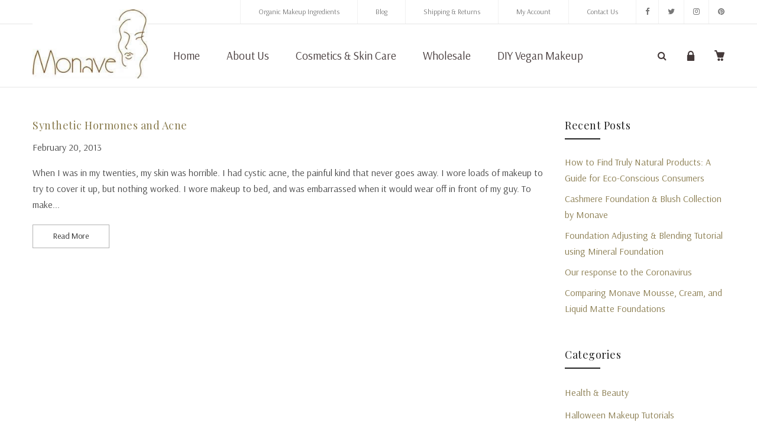

--- FILE ---
content_type: text/html; charset=UTF-8
request_url: https://www.monave.com/tag/acne-cures/
body_size: 26756
content:
<!DOCTYPE html>
<html lang="en-US"><head>
	<meta charset="UTF-8">
	<meta name="viewport" content="width=device-width, initial-scale=1">
	<link rel="profile" href="https://gmpg.org/xfn/11">
						<script>document.documentElement.className = document.documentElement.className + ' yes-js js_active js'</script>
				                        <script>
                            /* You can add more configuration options to webfontloader by previously defining the WebFontConfig with your options */
                            if ( typeof WebFontConfig === "undefined" ) {
                                WebFontConfig = new Object();
                            }
                            WebFontConfig['google'] = {families: ['Arsenal:400,700,400italic,700italic', 'Playfair+Display:400,700,900,400italic,700italic,900italic']};

                            (function() {
                                var wf = document.createElement( 'script' );
                                wf.src = 'https://ajax.googleapis.com/ajax/libs/webfont/1.5.3/webfont.js';
                                wf.type = 'text/javascript';
                                wf.async = 'true';
                                var s = document.getElementsByTagName( 'script' )[0];
                                s.parentNode.insertBefore( wf, s );
                            })();
                        </script>
                        <meta name='robots' content='index, follow, max-image-preview:large, max-snippet:-1, max-video-preview:-1' />
<script>window._wca = window._wca || [];</script>

	<!-- This site is optimized with the Yoast SEO plugin v21.0 - https://yoast.com/wordpress/plugins/seo/ -->
	<title>acne cures Archives - Monave</title>
	<link rel="canonical" href="https://www.monave.com/tag/acne-cures/" />
	<meta property="og:locale" content="en_US" />
	<meta property="og:type" content="article" />
	<meta property="og:title" content="acne cures Archives - Monave" />
	<meta property="og:url" content="https://www.monave.com/tag/acne-cures/" />
	<meta property="og:site_name" content="Monave" />
	<meta name="twitter:card" content="summary_large_image" />
	<meta name="twitter:site" content="@monave" />
	<script type="application/ld+json" class="yoast-schema-graph">{"@context":"https://schema.org","@graph":[{"@type":"CollectionPage","@id":"https://www.monave.com/tag/acne-cures/","url":"https://www.monave.com/tag/acne-cures/","name":"acne cures Archives - Monave","isPartOf":{"@id":"https://www.monave.com/#website"},"breadcrumb":{"@id":"https://www.monave.com/tag/acne-cures/#breadcrumb"},"inLanguage":"en-US"},{"@type":"BreadcrumbList","@id":"https://www.monave.com/tag/acne-cures/#breadcrumb","itemListElement":[{"@type":"ListItem","position":1,"name":"Home","item":"https://www.monave.com/"},{"@type":"ListItem","position":2,"name":"acne cures"}]},{"@type":"WebSite","@id":"https://www.monave.com/#website","url":"https://www.monave.com/","name":"Monave","description":"Mineral Makeup","publisher":{"@id":"https://www.monave.com/#organization"},"potentialAction":[{"@type":"SearchAction","target":{"@type":"EntryPoint","urlTemplate":"https://www.monave.com/?s={search_term_string}"},"query-input":"required name=search_term_string"}],"inLanguage":"en-US"},{"@type":"Organization","@id":"https://www.monave.com/#organization","name":"Monave Mineral Makeup","url":"https://www.monave.com/","logo":{"@type":"ImageObject","inLanguage":"en-US","@id":"https://www.monave.com/#/schema/logo/image/","url":"https://www.monave.com/wp-content/uploads/2017/12/logo-e1567603049660.jpg","contentUrl":"https://www.monave.com/wp-content/uploads/2017/12/logo-e1567603049660.jpg","width":233,"height":139,"caption":"Monave Mineral Makeup"},"image":{"@id":"https://www.monave.com/#/schema/logo/image/"},"sameAs":["https://www.facebook.com/pages/Monave/218734554924510","https://twitter.com/monave"]}]}</script>
	<!-- / Yoast SEO plugin. -->


<link rel='dns-prefetch' href='//stats.wp.com' />
<link rel='dns-prefetch' href='//www.googletagmanager.com' />
<link rel="alternate" type="application/rss+xml" title="Monave &raquo; Feed" href="https://www.monave.com/feed/" />
<link rel="alternate" type="application/rss+xml" title="Monave &raquo; Comments Feed" href="https://www.monave.com/comments/feed/" />
<link rel="alternate" type="application/rss+xml" title="Monave &raquo; acne cures Tag Feed" href="https://www.monave.com/tag/acne-cures/feed/" />
<script type="text/javascript">
window._wpemojiSettings = {"baseUrl":"https:\/\/s.w.org\/images\/core\/emoji\/14.0.0\/72x72\/","ext":".png","svgUrl":"https:\/\/s.w.org\/images\/core\/emoji\/14.0.0\/svg\/","svgExt":".svg","source":{"concatemoji":"https:\/\/www.monave.com\/wp-includes\/js\/wp-emoji-release.min.js?ver=6.3.7"}};
/*! This file is auto-generated */
!function(i,n){var o,s,e;function c(e){try{var t={supportTests:e,timestamp:(new Date).valueOf()};sessionStorage.setItem(o,JSON.stringify(t))}catch(e){}}function p(e,t,n){e.clearRect(0,0,e.canvas.width,e.canvas.height),e.fillText(t,0,0);var t=new Uint32Array(e.getImageData(0,0,e.canvas.width,e.canvas.height).data),r=(e.clearRect(0,0,e.canvas.width,e.canvas.height),e.fillText(n,0,0),new Uint32Array(e.getImageData(0,0,e.canvas.width,e.canvas.height).data));return t.every(function(e,t){return e===r[t]})}function u(e,t,n){switch(t){case"flag":return n(e,"\ud83c\udff3\ufe0f\u200d\u26a7\ufe0f","\ud83c\udff3\ufe0f\u200b\u26a7\ufe0f")?!1:!n(e,"\ud83c\uddfa\ud83c\uddf3","\ud83c\uddfa\u200b\ud83c\uddf3")&&!n(e,"\ud83c\udff4\udb40\udc67\udb40\udc62\udb40\udc65\udb40\udc6e\udb40\udc67\udb40\udc7f","\ud83c\udff4\u200b\udb40\udc67\u200b\udb40\udc62\u200b\udb40\udc65\u200b\udb40\udc6e\u200b\udb40\udc67\u200b\udb40\udc7f");case"emoji":return!n(e,"\ud83e\udef1\ud83c\udffb\u200d\ud83e\udef2\ud83c\udfff","\ud83e\udef1\ud83c\udffb\u200b\ud83e\udef2\ud83c\udfff")}return!1}function f(e,t,n){var r="undefined"!=typeof WorkerGlobalScope&&self instanceof WorkerGlobalScope?new OffscreenCanvas(300,150):i.createElement("canvas"),a=r.getContext("2d",{willReadFrequently:!0}),o=(a.textBaseline="top",a.font="600 32px Arial",{});return e.forEach(function(e){o[e]=t(a,e,n)}),o}function t(e){var t=i.createElement("script");t.src=e,t.defer=!0,i.head.appendChild(t)}"undefined"!=typeof Promise&&(o="wpEmojiSettingsSupports",s=["flag","emoji"],n.supports={everything:!0,everythingExceptFlag:!0},e=new Promise(function(e){i.addEventListener("DOMContentLoaded",e,{once:!0})}),new Promise(function(t){var n=function(){try{var e=JSON.parse(sessionStorage.getItem(o));if("object"==typeof e&&"number"==typeof e.timestamp&&(new Date).valueOf()<e.timestamp+604800&&"object"==typeof e.supportTests)return e.supportTests}catch(e){}return null}();if(!n){if("undefined"!=typeof Worker&&"undefined"!=typeof OffscreenCanvas&&"undefined"!=typeof URL&&URL.createObjectURL&&"undefined"!=typeof Blob)try{var e="postMessage("+f.toString()+"("+[JSON.stringify(s),u.toString(),p.toString()].join(",")+"));",r=new Blob([e],{type:"text/javascript"}),a=new Worker(URL.createObjectURL(r),{name:"wpTestEmojiSupports"});return void(a.onmessage=function(e){c(n=e.data),a.terminate(),t(n)})}catch(e){}c(n=f(s,u,p))}t(n)}).then(function(e){for(var t in e)n.supports[t]=e[t],n.supports.everything=n.supports.everything&&n.supports[t],"flag"!==t&&(n.supports.everythingExceptFlag=n.supports.everythingExceptFlag&&n.supports[t]);n.supports.everythingExceptFlag=n.supports.everythingExceptFlag&&!n.supports.flag,n.DOMReady=!1,n.readyCallback=function(){n.DOMReady=!0}}).then(function(){return e}).then(function(){var e;n.supports.everything||(n.readyCallback(),(e=n.source||{}).concatemoji?t(e.concatemoji):e.wpemoji&&e.twemoji&&(t(e.twemoji),t(e.wpemoji)))}))}((window,document),window._wpemojiSettings);
</script>
<style type="text/css">
img.wp-smiley,
img.emoji {
	display: inline !important;
	border: none !important;
	box-shadow: none !important;
	height: 1em !important;
	width: 1em !important;
	margin: 0 0.07em !important;
	vertical-align: -0.1em !important;
	background: none !important;
	padding: 0 !important;
}
</style>
	<link rel='stylesheet' id='sbi_styles-css' href='https://www.monave.com/wp-content/plugins/instagram-feed-pro/css/sbi-styles.min.css?ver=5.12.5' type='text/css' media='all' />
<link rel='stylesheet' id='wp-block-library-css' href='https://www.monave.com/wp-includes/css/dist/block-library/style.min.css?ver=6.3.7' type='text/css' media='all' />
<style id='wp-block-library-inline-css' type='text/css'>
.has-text-align-justify{text-align:justify;}
</style>
<link rel='stylesheet' id='jetpack-videopress-video-block-view-css' href='https://www.monave.com/wp-content/plugins/jetpack/jetpack_vendor/automattic/jetpack-videopress/build/block-editor/blocks/video/view.css?minify=false&#038;ver=34ae973733627b74a14e' type='text/css' media='all' />
<link rel='stylesheet' id='mediaelement-css' href='https://www.monave.com/wp-includes/js/mediaelement/mediaelementplayer-legacy.min.css?ver=4.2.17' type='text/css' media='all' />
<link rel='stylesheet' id='wp-mediaelement-css' href='https://www.monave.com/wp-includes/js/mediaelement/wp-mediaelement.min.css?ver=6.3.7' type='text/css' media='all' />
<link rel='stylesheet' id='wc-blocks-style-css' href='https://www.monave.com/wp-content/plugins/woocommerce/packages/woocommerce-blocks/build/wc-blocks.css?ver=10.6.5' type='text/css' media='all' />
<link rel='stylesheet' id='wc-blocks-style-active-filters-css' href='https://www.monave.com/wp-content/plugins/woocommerce/packages/woocommerce-blocks/build/active-filters.css?ver=10.6.5' type='text/css' media='all' />
<link rel='stylesheet' id='wc-blocks-style-add-to-cart-form-css' href='https://www.monave.com/wp-content/plugins/woocommerce/packages/woocommerce-blocks/build/add-to-cart-form.css?ver=10.6.5' type='text/css' media='all' />
<link rel='stylesheet' id='wc-blocks-packages-style-css' href='https://www.monave.com/wp-content/plugins/woocommerce/packages/woocommerce-blocks/build/packages-style.css?ver=10.6.5' type='text/css' media='all' />
<link rel='stylesheet' id='wc-blocks-style-all-products-css' href='https://www.monave.com/wp-content/plugins/woocommerce/packages/woocommerce-blocks/build/all-products.css?ver=10.6.5' type='text/css' media='all' />
<link rel='stylesheet' id='wc-blocks-style-all-reviews-css' href='https://www.monave.com/wp-content/plugins/woocommerce/packages/woocommerce-blocks/build/all-reviews.css?ver=10.6.5' type='text/css' media='all' />
<link rel='stylesheet' id='wc-blocks-style-attribute-filter-css' href='https://www.monave.com/wp-content/plugins/woocommerce/packages/woocommerce-blocks/build/attribute-filter.css?ver=10.6.5' type='text/css' media='all' />
<link rel='stylesheet' id='wc-blocks-style-breadcrumbs-css' href='https://www.monave.com/wp-content/plugins/woocommerce/packages/woocommerce-blocks/build/breadcrumbs.css?ver=10.6.5' type='text/css' media='all' />
<link rel='stylesheet' id='wc-blocks-style-catalog-sorting-css' href='https://www.monave.com/wp-content/plugins/woocommerce/packages/woocommerce-blocks/build/catalog-sorting.css?ver=10.6.5' type='text/css' media='all' />
<link rel='stylesheet' id='wc-blocks-style-customer-account-css' href='https://www.monave.com/wp-content/plugins/woocommerce/packages/woocommerce-blocks/build/customer-account.css?ver=10.6.5' type='text/css' media='all' />
<link rel='stylesheet' id='wc-blocks-style-featured-category-css' href='https://www.monave.com/wp-content/plugins/woocommerce/packages/woocommerce-blocks/build/featured-category.css?ver=10.6.5' type='text/css' media='all' />
<link rel='stylesheet' id='wc-blocks-style-featured-product-css' href='https://www.monave.com/wp-content/plugins/woocommerce/packages/woocommerce-blocks/build/featured-product.css?ver=10.6.5' type='text/css' media='all' />
<link rel='stylesheet' id='wc-blocks-style-mini-cart-css' href='https://www.monave.com/wp-content/plugins/woocommerce/packages/woocommerce-blocks/build/mini-cart.css?ver=10.6.5' type='text/css' media='all' />
<link rel='stylesheet' id='wc-blocks-style-price-filter-css' href='https://www.monave.com/wp-content/plugins/woocommerce/packages/woocommerce-blocks/build/price-filter.css?ver=10.6.5' type='text/css' media='all' />
<link rel='stylesheet' id='wc-blocks-style-product-add-to-cart-css' href='https://www.monave.com/wp-content/plugins/woocommerce/packages/woocommerce-blocks/build/product-add-to-cart.css?ver=10.6.5' type='text/css' media='all' />
<link rel='stylesheet' id='wc-blocks-style-product-button-css' href='https://www.monave.com/wp-content/plugins/woocommerce/packages/woocommerce-blocks/build/product-button.css?ver=10.6.5' type='text/css' media='all' />
<link rel='stylesheet' id='wc-blocks-style-product-categories-css' href='https://www.monave.com/wp-content/plugins/woocommerce/packages/woocommerce-blocks/build/product-categories.css?ver=10.6.5' type='text/css' media='all' />
<link rel='stylesheet' id='wc-blocks-style-product-image-css' href='https://www.monave.com/wp-content/plugins/woocommerce/packages/woocommerce-blocks/build/product-image.css?ver=10.6.5' type='text/css' media='all' />
<link rel='stylesheet' id='wc-blocks-style-product-image-gallery-css' href='https://www.monave.com/wp-content/plugins/woocommerce/packages/woocommerce-blocks/build/product-image-gallery.css?ver=10.6.5' type='text/css' media='all' />
<link rel='stylesheet' id='wc-blocks-style-product-query-css' href='https://www.monave.com/wp-content/plugins/woocommerce/packages/woocommerce-blocks/build/product-query.css?ver=10.6.5' type='text/css' media='all' />
<link rel='stylesheet' id='wc-blocks-style-product-results-count-css' href='https://www.monave.com/wp-content/plugins/woocommerce/packages/woocommerce-blocks/build/product-results-count.css?ver=10.6.5' type='text/css' media='all' />
<link rel='stylesheet' id='wc-blocks-style-product-reviews-css' href='https://www.monave.com/wp-content/plugins/woocommerce/packages/woocommerce-blocks/build/product-reviews.css?ver=10.6.5' type='text/css' media='all' />
<link rel='stylesheet' id='wc-blocks-style-product-sale-badge-css' href='https://www.monave.com/wp-content/plugins/woocommerce/packages/woocommerce-blocks/build/product-sale-badge.css?ver=10.6.5' type='text/css' media='all' />
<link rel='stylesheet' id='wc-blocks-style-product-search-css' href='https://www.monave.com/wp-content/plugins/woocommerce/packages/woocommerce-blocks/build/product-search.css?ver=10.6.5' type='text/css' media='all' />
<link rel='stylesheet' id='wc-blocks-style-product-sku-css' href='https://www.monave.com/wp-content/plugins/woocommerce/packages/woocommerce-blocks/build/product-sku.css?ver=10.6.5' type='text/css' media='all' />
<link rel='stylesheet' id='wc-blocks-style-product-stock-indicator-css' href='https://www.monave.com/wp-content/plugins/woocommerce/packages/woocommerce-blocks/build/product-stock-indicator.css?ver=10.6.5' type='text/css' media='all' />
<link rel='stylesheet' id='wc-blocks-style-product-summary-css' href='https://www.monave.com/wp-content/plugins/woocommerce/packages/woocommerce-blocks/build/product-summary.css?ver=10.6.5' type='text/css' media='all' />
<link rel='stylesheet' id='wc-blocks-style-product-title-css' href='https://www.monave.com/wp-content/plugins/woocommerce/packages/woocommerce-blocks/build/product-title.css?ver=10.6.5' type='text/css' media='all' />
<link rel='stylesheet' id='wc-blocks-style-rating-filter-css' href='https://www.monave.com/wp-content/plugins/woocommerce/packages/woocommerce-blocks/build/rating-filter.css?ver=10.6.5' type='text/css' media='all' />
<link rel='stylesheet' id='wc-blocks-style-reviews-by-category-css' href='https://www.monave.com/wp-content/plugins/woocommerce/packages/woocommerce-blocks/build/reviews-by-category.css?ver=10.6.5' type='text/css' media='all' />
<link rel='stylesheet' id='wc-blocks-style-reviews-by-product-css' href='https://www.monave.com/wp-content/plugins/woocommerce/packages/woocommerce-blocks/build/reviews-by-product.css?ver=10.6.5' type='text/css' media='all' />
<link rel='stylesheet' id='wc-blocks-style-product-details-css' href='https://www.monave.com/wp-content/plugins/woocommerce/packages/woocommerce-blocks/build/product-details.css?ver=10.6.5' type='text/css' media='all' />
<link rel='stylesheet' id='wc-blocks-style-single-product-css' href='https://www.monave.com/wp-content/plugins/woocommerce/packages/woocommerce-blocks/build/single-product.css?ver=10.6.5' type='text/css' media='all' />
<link rel='stylesheet' id='wc-blocks-style-stock-filter-css' href='https://www.monave.com/wp-content/plugins/woocommerce/packages/woocommerce-blocks/build/stock-filter.css?ver=10.6.5' type='text/css' media='all' />
<link rel='stylesheet' id='wc-blocks-style-cart-css' href='https://www.monave.com/wp-content/plugins/woocommerce/packages/woocommerce-blocks/build/cart.css?ver=10.6.5' type='text/css' media='all' />
<link rel='stylesheet' id='wc-blocks-style-checkout-css' href='https://www.monave.com/wp-content/plugins/woocommerce/packages/woocommerce-blocks/build/checkout.css?ver=10.6.5' type='text/css' media='all' />
<link rel='stylesheet' id='wc-blocks-style-mini-cart-contents-css' href='https://www.monave.com/wp-content/plugins/woocommerce/packages/woocommerce-blocks/build/mini-cart-contents.css?ver=10.6.5' type='text/css' media='all' />
<style id='classic-theme-styles-inline-css' type='text/css'>
/*! This file is auto-generated */
.wp-block-button__link{color:#fff;background-color:#32373c;border-radius:9999px;box-shadow:none;text-decoration:none;padding:calc(.667em + 2px) calc(1.333em + 2px);font-size:1.125em}.wp-block-file__button{background:#32373c;color:#fff;text-decoration:none}
</style>
<style id='global-styles-inline-css' type='text/css'>
body{--wp--preset--color--black: #000000;--wp--preset--color--cyan-bluish-gray: #abb8c3;--wp--preset--color--white: #ffffff;--wp--preset--color--pale-pink: #f78da7;--wp--preset--color--vivid-red: #cf2e2e;--wp--preset--color--luminous-vivid-orange: #ff6900;--wp--preset--color--luminous-vivid-amber: #fcb900;--wp--preset--color--light-green-cyan: #7bdcb5;--wp--preset--color--vivid-green-cyan: #00d084;--wp--preset--color--pale-cyan-blue: #8ed1fc;--wp--preset--color--vivid-cyan-blue: #0693e3;--wp--preset--color--vivid-purple: #9b51e0;--wp--preset--gradient--vivid-cyan-blue-to-vivid-purple: linear-gradient(135deg,rgba(6,147,227,1) 0%,rgb(155,81,224) 100%);--wp--preset--gradient--light-green-cyan-to-vivid-green-cyan: linear-gradient(135deg,rgb(122,220,180) 0%,rgb(0,208,130) 100%);--wp--preset--gradient--luminous-vivid-amber-to-luminous-vivid-orange: linear-gradient(135deg,rgba(252,185,0,1) 0%,rgba(255,105,0,1) 100%);--wp--preset--gradient--luminous-vivid-orange-to-vivid-red: linear-gradient(135deg,rgba(255,105,0,1) 0%,rgb(207,46,46) 100%);--wp--preset--gradient--very-light-gray-to-cyan-bluish-gray: linear-gradient(135deg,rgb(238,238,238) 0%,rgb(169,184,195) 100%);--wp--preset--gradient--cool-to-warm-spectrum: linear-gradient(135deg,rgb(74,234,220) 0%,rgb(151,120,209) 20%,rgb(207,42,186) 40%,rgb(238,44,130) 60%,rgb(251,105,98) 80%,rgb(254,248,76) 100%);--wp--preset--gradient--blush-light-purple: linear-gradient(135deg,rgb(255,206,236) 0%,rgb(152,150,240) 100%);--wp--preset--gradient--blush-bordeaux: linear-gradient(135deg,rgb(254,205,165) 0%,rgb(254,45,45) 50%,rgb(107,0,62) 100%);--wp--preset--gradient--luminous-dusk: linear-gradient(135deg,rgb(255,203,112) 0%,rgb(199,81,192) 50%,rgb(65,88,208) 100%);--wp--preset--gradient--pale-ocean: linear-gradient(135deg,rgb(255,245,203) 0%,rgb(182,227,212) 50%,rgb(51,167,181) 100%);--wp--preset--gradient--electric-grass: linear-gradient(135deg,rgb(202,248,128) 0%,rgb(113,206,126) 100%);--wp--preset--gradient--midnight: linear-gradient(135deg,rgb(2,3,129) 0%,rgb(40,116,252) 100%);--wp--preset--font-size--small: 13px;--wp--preset--font-size--medium: 20px;--wp--preset--font-size--large: 36px;--wp--preset--font-size--x-large: 42px;--wp--preset--spacing--20: 0.44rem;--wp--preset--spacing--30: 0.67rem;--wp--preset--spacing--40: 1rem;--wp--preset--spacing--50: 1.5rem;--wp--preset--spacing--60: 2.25rem;--wp--preset--spacing--70: 3.38rem;--wp--preset--spacing--80: 5.06rem;--wp--preset--shadow--natural: 6px 6px 9px rgba(0, 0, 0, 0.2);--wp--preset--shadow--deep: 12px 12px 50px rgba(0, 0, 0, 0.4);--wp--preset--shadow--sharp: 6px 6px 0px rgba(0, 0, 0, 0.2);--wp--preset--shadow--outlined: 6px 6px 0px -3px rgba(255, 255, 255, 1), 6px 6px rgba(0, 0, 0, 1);--wp--preset--shadow--crisp: 6px 6px 0px rgba(0, 0, 0, 1);}:where(.is-layout-flex){gap: 0.5em;}:where(.is-layout-grid){gap: 0.5em;}body .is-layout-flow > .alignleft{float: left;margin-inline-start: 0;margin-inline-end: 2em;}body .is-layout-flow > .alignright{float: right;margin-inline-start: 2em;margin-inline-end: 0;}body .is-layout-flow > .aligncenter{margin-left: auto !important;margin-right: auto !important;}body .is-layout-constrained > .alignleft{float: left;margin-inline-start: 0;margin-inline-end: 2em;}body .is-layout-constrained > .alignright{float: right;margin-inline-start: 2em;margin-inline-end: 0;}body .is-layout-constrained > .aligncenter{margin-left: auto !important;margin-right: auto !important;}body .is-layout-constrained > :where(:not(.alignleft):not(.alignright):not(.alignfull)){max-width: var(--wp--style--global--content-size);margin-left: auto !important;margin-right: auto !important;}body .is-layout-constrained > .alignwide{max-width: var(--wp--style--global--wide-size);}body .is-layout-flex{display: flex;}body .is-layout-flex{flex-wrap: wrap;align-items: center;}body .is-layout-flex > *{margin: 0;}body .is-layout-grid{display: grid;}body .is-layout-grid > *{margin: 0;}:where(.wp-block-columns.is-layout-flex){gap: 2em;}:where(.wp-block-columns.is-layout-grid){gap: 2em;}:where(.wp-block-post-template.is-layout-flex){gap: 1.25em;}:where(.wp-block-post-template.is-layout-grid){gap: 1.25em;}.has-black-color{color: var(--wp--preset--color--black) !important;}.has-cyan-bluish-gray-color{color: var(--wp--preset--color--cyan-bluish-gray) !important;}.has-white-color{color: var(--wp--preset--color--white) !important;}.has-pale-pink-color{color: var(--wp--preset--color--pale-pink) !important;}.has-vivid-red-color{color: var(--wp--preset--color--vivid-red) !important;}.has-luminous-vivid-orange-color{color: var(--wp--preset--color--luminous-vivid-orange) !important;}.has-luminous-vivid-amber-color{color: var(--wp--preset--color--luminous-vivid-amber) !important;}.has-light-green-cyan-color{color: var(--wp--preset--color--light-green-cyan) !important;}.has-vivid-green-cyan-color{color: var(--wp--preset--color--vivid-green-cyan) !important;}.has-pale-cyan-blue-color{color: var(--wp--preset--color--pale-cyan-blue) !important;}.has-vivid-cyan-blue-color{color: var(--wp--preset--color--vivid-cyan-blue) !important;}.has-vivid-purple-color{color: var(--wp--preset--color--vivid-purple) !important;}.has-black-background-color{background-color: var(--wp--preset--color--black) !important;}.has-cyan-bluish-gray-background-color{background-color: var(--wp--preset--color--cyan-bluish-gray) !important;}.has-white-background-color{background-color: var(--wp--preset--color--white) !important;}.has-pale-pink-background-color{background-color: var(--wp--preset--color--pale-pink) !important;}.has-vivid-red-background-color{background-color: var(--wp--preset--color--vivid-red) !important;}.has-luminous-vivid-orange-background-color{background-color: var(--wp--preset--color--luminous-vivid-orange) !important;}.has-luminous-vivid-amber-background-color{background-color: var(--wp--preset--color--luminous-vivid-amber) !important;}.has-light-green-cyan-background-color{background-color: var(--wp--preset--color--light-green-cyan) !important;}.has-vivid-green-cyan-background-color{background-color: var(--wp--preset--color--vivid-green-cyan) !important;}.has-pale-cyan-blue-background-color{background-color: var(--wp--preset--color--pale-cyan-blue) !important;}.has-vivid-cyan-blue-background-color{background-color: var(--wp--preset--color--vivid-cyan-blue) !important;}.has-vivid-purple-background-color{background-color: var(--wp--preset--color--vivid-purple) !important;}.has-black-border-color{border-color: var(--wp--preset--color--black) !important;}.has-cyan-bluish-gray-border-color{border-color: var(--wp--preset--color--cyan-bluish-gray) !important;}.has-white-border-color{border-color: var(--wp--preset--color--white) !important;}.has-pale-pink-border-color{border-color: var(--wp--preset--color--pale-pink) !important;}.has-vivid-red-border-color{border-color: var(--wp--preset--color--vivid-red) !important;}.has-luminous-vivid-orange-border-color{border-color: var(--wp--preset--color--luminous-vivid-orange) !important;}.has-luminous-vivid-amber-border-color{border-color: var(--wp--preset--color--luminous-vivid-amber) !important;}.has-light-green-cyan-border-color{border-color: var(--wp--preset--color--light-green-cyan) !important;}.has-vivid-green-cyan-border-color{border-color: var(--wp--preset--color--vivid-green-cyan) !important;}.has-pale-cyan-blue-border-color{border-color: var(--wp--preset--color--pale-cyan-blue) !important;}.has-vivid-cyan-blue-border-color{border-color: var(--wp--preset--color--vivid-cyan-blue) !important;}.has-vivid-purple-border-color{border-color: var(--wp--preset--color--vivid-purple) !important;}.has-vivid-cyan-blue-to-vivid-purple-gradient-background{background: var(--wp--preset--gradient--vivid-cyan-blue-to-vivid-purple) !important;}.has-light-green-cyan-to-vivid-green-cyan-gradient-background{background: var(--wp--preset--gradient--light-green-cyan-to-vivid-green-cyan) !important;}.has-luminous-vivid-amber-to-luminous-vivid-orange-gradient-background{background: var(--wp--preset--gradient--luminous-vivid-amber-to-luminous-vivid-orange) !important;}.has-luminous-vivid-orange-to-vivid-red-gradient-background{background: var(--wp--preset--gradient--luminous-vivid-orange-to-vivid-red) !important;}.has-very-light-gray-to-cyan-bluish-gray-gradient-background{background: var(--wp--preset--gradient--very-light-gray-to-cyan-bluish-gray) !important;}.has-cool-to-warm-spectrum-gradient-background{background: var(--wp--preset--gradient--cool-to-warm-spectrum) !important;}.has-blush-light-purple-gradient-background{background: var(--wp--preset--gradient--blush-light-purple) !important;}.has-blush-bordeaux-gradient-background{background: var(--wp--preset--gradient--blush-bordeaux) !important;}.has-luminous-dusk-gradient-background{background: var(--wp--preset--gradient--luminous-dusk) !important;}.has-pale-ocean-gradient-background{background: var(--wp--preset--gradient--pale-ocean) !important;}.has-electric-grass-gradient-background{background: var(--wp--preset--gradient--electric-grass) !important;}.has-midnight-gradient-background{background: var(--wp--preset--gradient--midnight) !important;}.has-small-font-size{font-size: var(--wp--preset--font-size--small) !important;}.has-medium-font-size{font-size: var(--wp--preset--font-size--medium) !important;}.has-large-font-size{font-size: var(--wp--preset--font-size--large) !important;}.has-x-large-font-size{font-size: var(--wp--preset--font-size--x-large) !important;}
.wp-block-navigation a:where(:not(.wp-element-button)){color: inherit;}
:where(.wp-block-post-template.is-layout-flex){gap: 1.25em;}:where(.wp-block-post-template.is-layout-grid){gap: 1.25em;}
:where(.wp-block-columns.is-layout-flex){gap: 2em;}:where(.wp-block-columns.is-layout-grid){gap: 2em;}
.wp-block-pullquote{font-size: 1.5em;line-height: 1.6;}
</style>
<link rel='stylesheet' id='contact-form-7-css' href='https://www.monave.com/wp-content/plugins/contact-form-7/includes/css/styles.css?ver=5.8' type='text/css' media='all' />
<style id='contact-form-7-inline-css' type='text/css'>
.wpcf7 .wpcf7-recaptcha iframe {margin-bottom: 0;}.wpcf7 .wpcf7-recaptcha[data-align="center"] > div {margin: 0 auto;}.wpcf7 .wpcf7-recaptcha[data-align="right"] > div {margin: 0 0 0 auto;}
</style>
<style id='woocommerce-inline-inline-css' type='text/css'>
.woocommerce form .form-row .required { visibility: visible; }
</style>
<link rel='stylesheet' id='wpa-wcpb-frontend-css' href='https://www.monave.com/wp-content/plugins/wpa-woocommerce-product-bundle/assets/css/wcpb-frontend.css?ver=6.3.7' type='text/css' media='all' />
<link rel='stylesheet' id='child-theme-styles-css' href='https://www.monave.com/wp-content/themes/xtocky/style.css?ver=6.3.7' type='text/css' media='all' />
<link rel='stylesheet' id='child-style-css' href='https://www.monave.com/wp-content/themes/xtocky_child/style.css?ver=1.0' type='text/css' media='all' />
<link rel='stylesheet' id='sv-wc-payment-gateway-payment-form-css' href='https://www.monave.com/wp-content/plugins/woocommerce-gateway-authorize-net-aim-/vendor/skyverge/wc-plugin-framework/woocommerce/payment-gateway/assets/css/frontend/sv-wc-payment-gateway-payment-form.min.css?ver=5.3.0' type='text/css' media='all' />
<link rel='stylesheet' id='select2-css' href='https://www.monave.com/wp-content/plugins/woocommerce/assets/css/select2.css?ver=8.0.2' type='text/css' media='all' />
<link rel='stylesheet' id='wwlc_RegistrationForm_css-css' href='https://www.monave.com/wp-content/plugins/woocommerce-wholesale-lead-capture/css/RegistrationForm.css?ver=1.11' type='text/css' media='all' />
<link rel='stylesheet' id='woo_discount_pro_style-css' href='https://www.monave.com/wp-content/plugins/woo-discount-rules-pro/Assets/Css/awdr_style.css?ver=2.3.12' type='text/css' media='all' />
<link rel='stylesheet' id='js_composer_front-css' href='https://www.monave.com/wp-content/plugins/js_composer/assets/css/js_composer.min.css?ver=6.8.0' type='text/css' media='all' />
<link rel='stylesheet' id='xtocky-style-css' href='https://www.monave.com/wp-content/themes/xtocky_child/style.css?ver=6.3.7' type='text/css' media='all' />
<style id='xtocky-style-inline-css' type='text/css'>
@media (min-width:1200px){.container{max-width:1200px} }
</style>
<link rel='stylesheet' id='jetpack_css-css' href='https://www.monave.com/wp-content/plugins/jetpack/css/jetpack.css?ver=12.5.1' type='text/css' media='all' />
<script type='text/javascript' src='https://www.monave.com/wp-includes/js/dist/vendor/wp-polyfill-inert.min.js?ver=3.1.2' id='wp-polyfill-inert-js'></script>
<script type='text/javascript' src='https://www.monave.com/wp-includes/js/dist/vendor/regenerator-runtime.min.js?ver=0.13.11' id='regenerator-runtime-js'></script>
<script type='text/javascript' src='https://www.monave.com/wp-includes/js/dist/vendor/wp-polyfill.min.js?ver=3.15.0' id='wp-polyfill-js'></script>
<script type='text/javascript' src='https://www.monave.com/wp-includes/js/dist/hooks.min.js?ver=c6aec9a8d4e5a5d543a1' id='wp-hooks-js'></script>
<script type='text/javascript' src='https://stats.wp.com/w.js?ver=202604' id='woo-tracks-js'></script>
<script id="google-analytics-opt-out-js-after" type="text/javascript">
			var gaProperty = 'UA-730586-1';
			var disableStr = 'ga-disable-' + gaProperty;
			if ( document.cookie.indexOf( disableStr + '=true' ) > -1 ) {
				window[disableStr] = true;
			}
			function gaOptout() {
				document.cookie = disableStr + '=true; expires=Thu, 31 Dec 2099 23:59:59 UTC; path=/';
				window[disableStr] = true;
			}
</script>
<script type='text/javascript' async src='https://www.googletagmanager.com/gtag/js?id=UA-730586-1' id='google-tag-manager-js'></script>
<script id="google-tag-manager-js-after" type="text/javascript">
		window.dataLayer = window.dataLayer || [];
		function gtag(){dataLayer.push(arguments);}
		gtag('js', new Date());
		gtag('set', 'developer_id.dOGY3NW', true);

		gtag('config', 'UA-730586-1', {
			'allow_google_signals': true,
			'link_attribution': true,
			'anonymize_ip': true,
			'linker':{
				'domains': [],
				'allow_incoming': false,
			},
			'custom_map': {
				'dimension1': 'logged_in'
			},
			'logged_in': 'no'
		} );

		
		
</script>
<script type='text/javascript' src='https://www.monave.com/wp-includes/js/jquery/jquery.min.js?ver=3.7.0' id='jquery-core-js'></script>
<script type='text/javascript' src='https://www.monave.com/wp-includes/js/jquery/jquery-migrate.min.js?ver=3.4.1' id='jquery-migrate-js'></script>
<script type='text/javascript' src='https://www.monave.com/wp-content/plugins/revslider/public/assets/js/rbtools.min.js?ver=6.5.14' async id='tp-tools-js'></script>
<script type='text/javascript' src='https://www.monave.com/wp-content/plugins/revslider/public/assets/js/rs6.min.js?ver=6.5.14' async id='revmin-js'></script>
<script type='text/javascript' src='https://www.monave.com/wp-content/plugins/woocommerce/assets/js/jquery-blockui/jquery.blockUI.min.js?ver=2.7.0-wc.8.0.2' id='jquery-blockui-js'></script>
<script type='text/javascript' id='wc-add-to-cart-js-extra'>
/* <![CDATA[ */
var wc_add_to_cart_params = {"ajax_url":"\/wp-admin\/admin-ajax.php","wc_ajax_url":"\/?wc-ajax=%%endpoint%%","i18n_view_cart":"View cart","cart_url":"https:\/\/www.monave.com\/cart\/","is_cart":"","cart_redirect_after_add":"no"};
/* ]]> */
</script>
<script type='text/javascript' src='https://www.monave.com/wp-content/plugins/woocommerce/assets/js/frontend/add-to-cart.min.js?ver=8.0.2' id='wc-add-to-cart-js'></script>
<script type='text/javascript' src='https://www.monave.com/wp-content/plugins/js_composer/assets/js/vendors/woocommerce-add-to-cart.js?ver=6.8.0' id='vc_woocommerce-add-to-cart-js-js'></script>
<script defer type='text/javascript' src='https://stats.wp.com/s-202604.js' id='woocommerce-analytics-js'></script>
<link rel="https://api.w.org/" href="https://www.monave.com/wp-json/" /><link rel="alternate" type="application/json" href="https://www.monave.com/wp-json/wp/v2/tags/825" /><link rel="EditURI" type="application/rsd+xml" title="RSD" href="https://www.monave.com/xmlrpc.php?rsd" />
<meta name="generator" content="WordPress 6.3.7" />
<meta name="generator" content="WooCommerce 8.0.2" />
<meta name="wwp" content="yes" />	<style>img#wpstats{display:none}</style>
		<meta name="apple-mobile-web-app-title" content="Monave"><link rel="shortcut icon" type="image/x-icon" href="https://www.monave.com/wp-content/uploads/2017/12/fav16.png" />
<link rel="apple-touch-icon" sizes="144x144" href=" https://www.monave.com/wp-content/uploads/2017/12/fav144.png"><link rel="apple-touch-icon" sizes="114x114" href="https://www.monave.com/wp-content/uploads/2017/12/fav114.png"><link rel="apple-touch-icon" sizes="72x72" href="https://www.monave.com/wp-content/uploads/2017/12/fav72.png"><link rel="apple-touch-icon" sizes="57x57" href="https://www.monave.com/wp-content/uploads/2017/12/fav57.png"><meta name="robots" content="NOODP">	<noscript><style>.woocommerce-product-gallery{ opacity: 1 !important; }</style></noscript>
	<meta name="generator" content="Powered by WPBakery Page Builder - drag and drop page builder for WordPress."/>
<meta name="generator" content="Powered by Slider Revolution 6.5.14 - responsive, Mobile-Friendly Slider Plugin for WordPress with comfortable drag and drop interface." />
<script>function setREVStartSize(e){
			//window.requestAnimationFrame(function() {
				window.RSIW = window.RSIW===undefined ? window.innerWidth : window.RSIW;
				window.RSIH = window.RSIH===undefined ? window.innerHeight : window.RSIH;
				try {
					var pw = document.getElementById(e.c).parentNode.offsetWidth,
						newh;
					pw = pw===0 || isNaN(pw) ? window.RSIW : pw;
					e.tabw = e.tabw===undefined ? 0 : parseInt(e.tabw);
					e.thumbw = e.thumbw===undefined ? 0 : parseInt(e.thumbw);
					e.tabh = e.tabh===undefined ? 0 : parseInt(e.tabh);
					e.thumbh = e.thumbh===undefined ? 0 : parseInt(e.thumbh);
					e.tabhide = e.tabhide===undefined ? 0 : parseInt(e.tabhide);
					e.thumbhide = e.thumbhide===undefined ? 0 : parseInt(e.thumbhide);
					e.mh = e.mh===undefined || e.mh=="" || e.mh==="auto" ? 0 : parseInt(e.mh,0);
					if(e.layout==="fullscreen" || e.l==="fullscreen")
						newh = Math.max(e.mh,window.RSIH);
					else{
						e.gw = Array.isArray(e.gw) ? e.gw : [e.gw];
						for (var i in e.rl) if (e.gw[i]===undefined || e.gw[i]===0) e.gw[i] = e.gw[i-1];
						e.gh = e.el===undefined || e.el==="" || (Array.isArray(e.el) && e.el.length==0)? e.gh : e.el;
						e.gh = Array.isArray(e.gh) ? e.gh : [e.gh];
						for (var i in e.rl) if (e.gh[i]===undefined || e.gh[i]===0) e.gh[i] = e.gh[i-1];
											
						var nl = new Array(e.rl.length),
							ix = 0,
							sl;
						e.tabw = e.tabhide>=pw ? 0 : e.tabw;
						e.thumbw = e.thumbhide>=pw ? 0 : e.thumbw;
						e.tabh = e.tabhide>=pw ? 0 : e.tabh;
						e.thumbh = e.thumbhide>=pw ? 0 : e.thumbh;
						for (var i in e.rl) nl[i] = e.rl[i]<window.RSIW ? 0 : e.rl[i];
						sl = nl[0];
						for (var i in nl) if (sl>nl[i] && nl[i]>0) { sl = nl[i]; ix=i;}
						var m = pw>(e.gw[ix]+e.tabw+e.thumbw) ? 1 : (pw-(e.tabw+e.thumbw)) / (e.gw[ix]);
						newh =  (e.gh[ix] * m) + (e.tabh + e.thumbh);
					}
					var el = document.getElementById(e.c);
					if (el!==null && el) el.style.height = newh+"px";
					el = document.getElementById(e.c+"_wrapper");
					if (el!==null && el) {
						el.style.height = newh+"px";
						el.style.display = "block";
					}
				} catch(e){
					console.log("Failure at Presize of Slider:" + e)
				}
			//});
		  };</script>
		<style type="text/css" id="wp-custom-css">
			.shop_table tfoot td {
	 text-align: left; 
	font-size: 16px;
	padding-left: 30px!important;
		color: #444444;
}

.shop_table.woocommerce-checkout-review-order-table tr.shipping td:last-child {
		color: #444444;
}
.woocommerce-shipping-methods label{ margin-left: 25px; 		color: #444444;	font-size: 16px;}

		</style>
		<style type="text/css" title="dynamic-css" class="options-output">.header-top-text ul li a:hover,.top-dropdowns li li a:hover,.header-dropdown ul li a i:hover{color:#b4a77a;}.header-main .header-dropdown.search-full > a i, .header-layout-2 .header-dropdown.login-dropdown > a > span:not(.dropdown-text),.category-menu .secondary-menu-wrapper .secondary-title,.category-menu .secondary-menu-wrapper .secondary-title:after,.header-layout-3 .mobile-main-menu li.menu-item a, .header-layout-3 .mobile-main-menu li.menu-item h5,.header-layout-3 .mobile-main-menu span.arrow,.header-layout-3 .menu-widgets .widget-title, .header-layout-3 .menu-widgets .social-icons a, .mega-menu > li.menu-item > a, body:not(.header-layout-4):not(.header-layout-5) .cart-dropdown a > i, .header-dropdown > li > a > i, .header-layout-6 .header-dropdown.login-dropdown > a > span:not(.dropdown-text), .header-layout-1 .header-dropdown.login-dropdown > a > span:not(.dropdown-text), .header-search-container > a > i, .header-layout-4 .mega-menu > li.menu-item > a,.header-layout-2 .header-dropdown > a,.header-layout-2 .search-form .overlay-search,.header-layout-3 .cart-dropdown a > i, .header-layout-3 .header-search-container > a > i, .header-layout-3 .mega-menu > li.menu-item > a,.header-layout-3 .header-dropdown.login-dropdown > a > span:not(.dropdown-text),.navbar-toggle button span:not(.icon-line3){color:#443939;}.mega-menu > li:hover > a, .header-layout-4 .mega-menu > li:hover > a, .header-dropdown.cart-dropdown > a .cart-items, .header-layout-5 .mega-menu > li:hover > a,.header-layout-3 .mega-menu>li:hover>a{color:#b4a77a;}body:not(.single-product):not(.post-type-archive-product) .page-header h1{line-height:30px;color:#424242;font-size:30px;opacity: 1;visibility: visible;-webkit-transition: opacity 0.24s ease-in-out;-moz-transition: opacity 0.24s ease-in-out;transition: opacity 0.24s ease-in-out;}.wf-loading body:not(.single-product):not(.post-type-archive-product) .page-header h1{opacity: 0;}.ie.wf-loading body:not(.single-product):not(.post-type-archive-product) .page-header h1{visibility: hidden;}.page-header:not(.woo-breadcrumb) .breadcrumb a,.page-header:not(.woo-breadcrumb) .breadcrumb i{color:#2d2d2d;}.page-header:not(.woo-breadcrumb) .breadcrumb a:hover{color:#c29a9a;}.breadcrumb > .current, .breadcrumb .prefix, .woocommerce-breadcrumb{color:#c29a9a;}.footer-bottom{background-color:#fff;}.footer-bottom, .footer .footer-bottom a:not(.scroll-top), .footer-bottom .payment-info h5, .footer-bottom .footer-menu li + li:before {color:#a8a8a8;}.footer-bottom .social-icons .social-icon:hover, .footer-bottom .social-icons .social-icon:focus{background-color:#c29a9a;}.footer .footer-bottom a:hover, .footer .footer-bottom a:focus {color:#c29a9a;}.footer-bottom .social-icons .social-icon {background-color:#cfcfcf;}.footer-bottom .social-icons i{color:#ffffff;}.footer{background-color:#efeeea;}.footer .widget .widget-title {color:#443939;}.footer, .footer a {color:#443939;}.footer a:hover, .footer a:focus {color:#c29a9a;}.page-header.woo-breadcrumb{background-color:transparent;}.page-header.woo-breadcrumb h1{color:#333;font-size:18px;opacity: 1;visibility: visible;-webkit-transition: opacity 0.24s ease-in-out;-moz-transition: opacity 0.24s ease-in-out;transition: opacity 0.24s ease-in-out;}.wf-loading .page-header.woo-breadcrumb h1{opacity: 0;}.ie.wf-loading .page-header.woo-breadcrumb h1{visibility: hidden;}.page-header.woo-breadcrumb{padding-top:18px;padding-bottom:18px;}.page-header.woo-single h1{color:#c29a9a;font-size:18px;opacity: 1;visibility: visible;-webkit-transition: opacity 0.24s ease-in-out;-moz-transition: opacity 0.24s ease-in-out;transition: opacity 0.24s ease-in-out;}.wf-loading .page-header.woo-single h1{opacity: 0;}.ie.wf-loading .page-header.woo-single h1{visibility: hidden;}.page-header.woo-single{background-color:transparent;}.page-header.woo-single{padding-top:15px;padding-bottom:15px;}.page-header.woo-single .breadcrumb a{color:#777777;}.page-header.woo-single .breadcrumb a:hover, .page-header.woo-single .breadcrumb a:focus{color:#c29a9a;}.page-header.woo-single .breadcrumb > .current, .page-header.woo-single .breadcrumb .prefix, .page-header.woo-single .woocommerce-breadcrumb{color:#b0afaf;}body{font-family:Arsenal;font-style:normal;color:#444444;font-size:16px;opacity: 1;visibility: visible;-webkit-transition: opacity 0.24s ease-in-out;-moz-transition: opacity 0.24s ease-in-out;transition: opacity 0.24s ease-in-out;}.wf-loading body{opacity: 0;}.ie.wf-loading body{visibility: hidden;}h1, .h1, h2, .h2, h3, .h3, h4, .h4, h5, .h5, h6, .h6{font-family:"Playfair Display";font-style:normal;opacity: 1;visibility: visible;-webkit-transition: opacity 0.24s ease-in-out;-moz-transition: opacity 0.24s ease-in-out;transition: opacity 0.24s ease-in-out;}.wf-loading h1,.wf-loading  .h1,.wf-loading  h2,.wf-loading  .h2,.wf-loading  h3,.wf-loading  .h3,.wf-loading  h4,.wf-loading  .h4,.wf-loading  h5,.wf-loading  .h5,.wf-loading  h6,.wf-loading  .h6{opacity: 0;}.ie.wf-loading h1,.ie.wf-loading  .h1,.ie.wf-loading  h2,.ie.wf-loading  .h2,.ie.wf-loading  h3,.ie.wf-loading  .h3,.ie.wf-loading  h4,.ie.wf-loading  .h4,.ie.wf-loading  h5,.ie.wf-loading  .h5,.ie.wf-loading  h6,.ie.wf-loading  .h6{visibility: hidden;}h1,.h1{font-weight:200;color:#1f1f2c;font-size:44px;opacity: 1;visibility: visible;-webkit-transition: opacity 0.24s ease-in-out;-moz-transition: opacity 0.24s ease-in-out;transition: opacity 0.24s ease-in-out;}.wf-loading h1,.wf-loading .h1{opacity: 0;}.ie.wf-loading h1,.ie.wf-loading .h1{visibility: hidden;}h2,.h2{font-weight:200;color:#222;font-size:32px;opacity: 1;visibility: visible;-webkit-transition: opacity 0.24s ease-in-out;-moz-transition: opacity 0.24s ease-in-out;transition: opacity 0.24s ease-in-out;}.wf-loading h2,.wf-loading .h2{opacity: 0;}.ie.wf-loading h2,.ie.wf-loading .h2{visibility: hidden;}h3,.h3{font-weight:200;color:#222;font-size:28px;opacity: 1;visibility: visible;-webkit-transition: opacity 0.24s ease-in-out;-moz-transition: opacity 0.24s ease-in-out;transition: opacity 0.24s ease-in-out;}.wf-loading h3,.wf-loading .h3{opacity: 0;}.ie.wf-loading h3,.ie.wf-loading .h3{visibility: hidden;}h4,.h4{font-weight:200;color:#222;font-size:22px;opacity: 1;visibility: visible;-webkit-transition: opacity 0.24s ease-in-out;-moz-transition: opacity 0.24s ease-in-out;transition: opacity 0.24s ease-in-out;}.wf-loading h4,.wf-loading .h4{opacity: 0;}.ie.wf-loading h4,.ie.wf-loading .h4{visibility: hidden;}h5,.h5{color:#222;font-size:18px;opacity: 1;visibility: visible;-webkit-transition: opacity 0.24s ease-in-out;-moz-transition: opacity 0.24s ease-in-out;transition: opacity 0.24s ease-in-out;}.wf-loading h5,.wf-loading .h5{opacity: 0;}.ie.wf-loading h5,.ie.wf-loading .h5{visibility: hidden;}h6,.h6{color:#222;font-size:14px;opacity: 1;visibility: visible;-webkit-transition: opacity 0.24s ease-in-out;-moz-transition: opacity 0.24s ease-in-out;transition: opacity 0.24s ease-in-out;}.wf-loading h6,.wf-loading .h6{opacity: 0;}.ie.wf-loading h6,.ie.wf-loading .h6{visibility: hidden;}
.product-action a:hover,.vc_custom_heading .block-header .banner-btn:not(.line_button):hover,.pl-5 .product-action a:hover,.entry .entry-date.sticky-post,.entry.entry-grid.entry-quote blockquote,.filter-sidebar .pikoworks_widget_brands li a:hover,.filter-sidebar .tagcloud a:hover,.footer .widget.instagram-widget .btn.btn-follow,.footer .widget.instagram-widget .btn.btn-follow:focus,.footer .widget.instagram-widget .btn.btn-follow:hover,.footer-bottom .social-icons .social-icon:hover,.hesperiden.tparrows:focus,.hesperiden.tparrows:hover,.mega-menu .tip,.menu-btn.open .icon-bar,.menu-btn:focus .icon-bar,.menu-btn:hover .icon-bar,.nav.nav-pills>li.active>a,.nav.nav-pills>li>a:focus,.nav.nav-pills>li>a:hover,.overlay-container .overlay.custom,.overlay-container .overlay.custom2,.page-links a:focus,.page-links a:hover,.pagination .next:focus:after,.pagination .next:hover:after,.pagination .prev:focus:before,.pagination .prev:hover:before,.pagination>li>a:focus,.pagination>li>a:hover,.pagination>li>span:focus,.pagination>li>span:hover,.piko-ajax-load a:hover,.piko-layout-header .piko-show-account.logged-in .link-account,.piko-my-account .piko-togoleform,.piko-show-account.logged-in .link-account:hover,.popup-gallery .woocommerce-product-gallery__image a:hover:before,.product-action a:hover,.product-label,.reset_variations:focus,.reset_variations:hover,.round-1 .spinner,.sc-pl-2 .progress .progress-bar,.scroll-top span:hover,.select2-container--default .select2-results__option--highlighted[aria-selected],.site-header .header-actions .tools_button .badge-number,.slick-dots li.slick-active button,.social-icons i:hover,.summary .single_add_to_cart_button,.tp-bullets .tp-bullet.selected,.tp-bullets .tp-bullet:focus,.tp-bullets .tp-bullet:hover,.tparrows:focus,.tparrows:hover,.various-4 .spinner,.video-gallery a.open:hover:before,.widget_shopping_cart_content .buttons>a.button+a.button,.widget_shopping_cart_content .buttons>button.button+a.button,.widget_shopping_cart_content .buttons>input.button+a.button,.woocommerce-pagination .page-numbers li .page-numbers:hover,.yith-woocompare-widget a.clear-all,.yith-woocompare-widget a.compare.button,a.button:hover,button:hover,button[disabled]:focus,button[disabled]:hover,input[type=submit]:hover,input[type=submit][disabled]:focus,input[type=submit][disabled]:hover,input[type=button],input[type=button][disabled]:focus,input[type=button][disabled]:hover,input[type=reset],input[type=reset][disabled]:focus,input[type=reset][disabled]:hover,.woocommerce .widget_layered_nav ul.yith-wcan-label li a:hover,.woocommerce-page .widget_layered_nav ul.yith-wcan-label li a:hover,.woocommerce .widget_layered_nav ul.yith-wcan-label li.chosen a,.woocommerce-page .widget_layered_nav ul.yith-wcan-label li.chosen a
{background-color:#c29a9a;} 
.arrow li:before,.breadcrumb a:hover,.cart_totals table tr.order-total td .amount,.chosen-container .chosen-results li.highlighted,.comments .comment .comment-date a:hover,.comments .comment h4 a:hover,.default .entry .entry-meta-container .entry-meta a:hover,.entry .entry-author .author-content .more-link:focus,.entry .entry-author .author-content .more-link:hover,.entry .entry-author a:hover,.filter-brand-list a:focus,.filter-brand-list a:hover,.filter-price-container .price-label #high-price-val,.filter-price-container .price-label #low-price-val,.filter-size-box.active,.filter-size-box:focus,.filter-size-box:hover,.footer-bottom .footer-menu li.active a,.header-boxes-container i,.header-boxes-container li .fa-phone+span,.header-boxes-container li .icon-telephone4+span,.header-search-container .dropdown.search-dropdown .chosen-results li.highlighted,.header-search-container .dropdown.search-dropdown .chosen-results li:hover,.info-product .piko-viewdetail:hover,.info-product>h3 a:hover,.member a:hover,.nav.nav-pills.nav-bordered>li.active>a,.nav.nav-pills.nav-bordered>li>a:focus,.nav.nav-pills.nav-bordered>li>a:hover,.page-header.bg-image .breadcrumb li a:hover,.page-header.parallax .breadcrumb li a:hover,.pagination .current,.pagination>li.active>a,.pagination>li.active>a:focus,.pagination>li.active>a:hover,.pagination>li.active>span,.pagination>li.active>span:focus,.pagination>li.active>span:hover,.portfolio-details-list a:hover,.post-navigation a:focus .post-title,.post-navigation a:hover .post-title,.product .new,.product .onsale,.product-category.product h3:hover,.product-innercotent .info-product .piko-viewdetail:hover,.product-innercotent .info-product .title-product a:hover,.product-piko-ajax-list .woocommerce-Price-amount,.product-price-container,.product.outofstock .product.product4 .product-action .product_type_simple:before,.product_list_widget span.quantity,.quantity .qty-wrap a:hover,.search-results-title a:hover,.shop_table tbody .cart_item .product-name a:hover,.shop_table tbody tr.cart_item td.product-remove a:hover,.shop_table tbody tr.cart_item td.product-subtotal,.shop_table.order_details td.product-name a:hover,.side-account-menu .account-list li a:focus,.side-account-menu .account-list li a:hover,.side-menu .megamenu ul li a:focus,.side-menu .megamenu ul li a:hover,.side-menu .megamenu ul li.open>a,.side-menu .mmenu-title:focus,.side-menu .mmenu-title:hover,.side-menu .open>.mmenu-title,.side-menu li a:focus,.side-menu li a:hover,.side-menu li.open>a,.side-menu ul ul li a:focus,.side-menu ul ul li a:hover,.side-menu ul ul li.open>a,.side-menu>li.open>a,.side-menu>li>a:focus,.side-menu>li>a:hover,.text-custom,.woo-single .breadcrumb a:hover,.woocommerce #content table.wishlist_table.cart a.remove:hover,.woocommerce-MyAccount-navigation ul li.is-active a,.woocommerce-info:before,.woocommerce-pagination .page-numbers li .page-numbers.current,a:focus,a:hover
{color:#c29a9a;}
.vc_custom_heading .block-header .banner-btn:hover,.cart_totals .wc-proceed-to-checkout .checkout-button:hover,.filter-color-box.active,.filter-color-box:focus,.filter-color-box:hover,.filter-sidebar .pikoworks_widget_brands li a:hover,.filter-sidebar .tagcloud a:hover,.filter-sidebar .widget_price_filter .price_slider_amount button:hover,.filter-size-box.active,.filter-size-box:focus,.filter-size-box:hover,.footer .widget.instagram-widget .btn.btn-follow,.footer .widget.instagram-widget .btn.btn-follow:focus,.footer .widget.instagram-widget .btn.btn-follow:hover,.header-search-container .dropdown.search-dropdown .dropdown-menu,.hesperiden.tparrows:focus,.hesperiden.tparrows:hover,.lg-outer .lg-thumb-item.active,.lg-outer .lg-thumb-item:focus,.lg-outer .lg-thumb-item:hover,.nav.nav-pills.nav-bordered>li.active>a,.nav.nav-pills.nav-bordered>li>a:focus,.nav.nav-pills.nav-bordered>li>a:hover,.pagination .current,.pagination .next:focus:after,.pagination .next:hover:after,.pagination .prev:focus:before,.pagination .prev:hover:before,.pagination>li.active>a,.pagination>li.active>a:focus,.pagination>li.active>a:hover,.pagination>li.active>span,.pagination>li.active>span:focus,.pagination>li.active>span:hover,.pagination>li>a:focus,.pagination>li>a:hover,.pagination>li>span:focus,.pagination>li>span:hover,.panel.panel-custom .panel-heading a,.panel.panel-custom .panel-heading a:focus,.panel.panel-custom .panel-heading a:hover,.piko-ajax-load a:hover,.piko-layout-header .piko-show-account.logged-in .link-account,.piko-my-account .piko-togoleform,.piko-show-account.logged-in .link-account:hover,.popup-gallery .woocommerce-product-gallery__image a:hover:before,.product .new,.product .onsale,.product-action a:hover,.reset_variations:focus,.reset_variations:hover,.scroll-top span:hover,.summary .single_add_to_cart_button,.tp-bullets .tp-bullet.selected,.tp-bullets .tp-bullet:focus,.tp-bullets .tp-bullet:hover,.tparrows:focus,.tparrows:hover,.video-gallery a.open:hover:before,.woocommerce-checkout-payment .form-row.place-order input[type=submit]:hover,.woocommerce-pagination .page-numbers li .page-numbers.current,.woocommerce-pagination .page-numbers li .page-numbers:hover,a.button:hover,button:hover,button[disabled]:focus,button[disabled]:hover,input[type=submit]:hover,input[type=submit][disabled]:focus,input[type=submit][disabled]:hover,input[type=button],input[type=button][disabled]:focus,input[type=button][disabled]:hover,input[type=reset],input[type=reset][disabled]:focus,input[type=reset][disabled]:hover,table.shop_table td.actions .coupon>input[type=submit]:hover,table.shop_table td.actions>input[type=submit]:hover,.category-menu .secondary-menu-wrapper .secondary-menu .main-menu,.woocommerce .widget_layered_nav ul.yith-wcan-label li a:hover,.woocommerce-page .widget_layered_nav ul.yith-wcan-label li a:hover,.woocommerce .widget_layered_nav ul.yith-wcan-label li.chosen a,.woocommerce-page .widget_layered_nav ul.yith-wcan-label li.chosen a
{border-color:#c29a9a;}
.various-8 .spinner{border-top-color:#c29a9a;}
.various-7 .spinner,.various-8 .spinner,.category-menu .secondary-menu-wrapper .secondary-title
{border-left-color:#c29a9a;}
.various-7 .spinner,.category-menu .secondary-menu-wrapper .secondary-title
{border-right-color:#c29a9a;}
.mega-menu .tip.hot,.product-label.discount,.widget .woof .widget_price_filter .ui-slider .ui-slider-handle,.widget .woof .widget_price_filter .ui-slider .ui-slider-range,.widget_price_filter .ui-slider .ui-slider-handle,.widget_price_filter .ui-slider .ui-slider-range
{background-color:#b4a77a;} 
#review_form #commentform .stars>span a.active:before,#review_form #commentform .stars>span a:hover:before,.star-rating span,.text-custom4,.woocommerce-message:before
{color:#b4a77a;}
.widget .woof .widget_price_filter .ui-slider .ui-slider-handle:after,.widget_price_filter .ui-slider .ui-slider-handle:after
{border-top-color:#b4a77a;}
.woocommerce-message{border-bottom-color:#b4a77a;}</style><noscript><style> .wpb_animate_when_almost_visible { opacity: 1; }</style></noscript></head>

<body class="archive tag tag-acne-cures tag-825 theme-xtocky woocommerce-no-js wpb-js-composer js-comp-ver-6.8.0 vc_responsive group-blog hfeed  header-layout-1 filter-active">
<div id="page" class="site">
        <div class="header-wrapper">
	<header id="header" class="site-header">             
                                <div class="header-top">
                    <div class="container">
                        <div class="header-top-text"> 
                              
                                                     </div>
                        <div class="top-dropdowns">
                                <ul class="header-dropdown top-social">
        <li><a target='_blank' href='https://www.facebook.com/Monave-218734554924510/'><i class='social-icon fa fa-facebook'></i></a></li><li><a target='_blank' href='https://twitter.com/monave'><i class='social-icon fa fa-twitter'></i></a></li><li><a target='_blank' href='https://www.instagram.com/monavemakeup/'><i class='social-icon fa fa-instagram'></i></a></li><li><a target='_blank' href='https://www.pinterest.com/monave/'><i class='social-icon fa fa-pinterest'></i></a></li>    </ul><!-- .social-icon --> 
                                <ul id="menu-monave-top-menu" class="header-dropdown account-dropdown"><li id="menu-item-37875" class="menu-item menu-item-type-post_type menu-item-object-page menu-item-37875"><a href="https://www.monave.com/organic-makeup-ingredients/">Organic Makeup Ingredients</a></li>
<li id="menu-item-37032" class="menu-item menu-item-type-post_type menu-item-object-page current_page_parent menu-item-37032"><a href="https://www.monave.com/blog/">Blog</a></li>
<li id="menu-item-37828" class="menu-item menu-item-type-post_type menu-item-object-page menu-item-37828"><a href="https://www.monave.com/page-shipping-returns/">Shipping &#038; Returns</a></li>
<li id="menu-item-5642" class="menu-item menu-item-type-post_type menu-item-object-page menu-item-5642"><a href="https://www.monave.com/my-account/">My Account</a></li>
<li id="menu-item-5751" class="menu-item menu-item-type-post_type menu-item-object-page menu-item-5751"><a href="https://www.monave.com/contact-us-2/">Contact Us</a></li>
</ul>                             
                        </div>                       
                    </div>
                </div>
             		<div class="header-main sticky-menu-header">
                    <div class="container">
                                <div class="navbar-toggle">
            <button type="button" class="toggle-menu-mobile-button tools_button">                                                          
                <span class="sr-only">Mobile navigation</span>
                <span class="icon-line3"></span>                               
            </button>
                            <div class="dropdown header-dropdown search-full hidden visible-sm-inline-block visible-xs-inline-block"><a class="piko-modal-open" href="javascript:void(0);"><i class="fa fa-search"></i></a></div>            
                     </div> 
                       
                    <div class="logo">
                                            <a href="https://www.monave.com/" style="max-width:233px">
                <img src="https://www.monave.com/wp-content/uploads/2019/08/blogo.jpg" alt="Monave" title="Mineral Makeup" class="site-logo-image"/>
                <img src="https://www.monave.com/wp-content/uploads/2019/08/blogo.jpg" alt="Monave" title="Mineral Makeup" class="site-logo-image"/>
            </a>
                            </div>			
                    <nav class="main-menu-wrap hidden-sm hidden-xs">
                            <div class="row">
                                    <div class="columns">
                                            <div id="main-menu">
                                                <ul id="menu-monave-main" class="main-menu mega-menu  effect-down subeffect-down show-arrow"><li id="nav-menu-item-37403" class="menu-item menu-item-type-custom menu-item-object-custom  narrow "><a href="/" class="">Home</a></li>
<li id="nav-menu-item-5615" class="menu-item menu-item-type-post_type menu-item-object-page  narrow "><a href="https://www.monave.com/about-us/" class="">About Us</a></li>
<li id="nav-menu-item-17742" class="menu-item menu-item-type-taxonomy menu-item-object-product_cat menu-item-has-children  has-sub wide  col-4"><a href="https://www.monave.com/cosmetics-skin-care/" class="">Cosmetics &#038; Skin Care</a>
<div class="popup"><div class="inner" style="background-image:url(/wp-content/uploads/2018/01/menuCosmetics.jpg);;background-position:right bottom;;background-repeat:no-repeat;"><ul class="sub-menu">
	<li id="nav-menu-item-36904" class="menu-item menu-item-type-taxonomy menu-item-object-product_cat menu-item-has-children  sub" data-cols="1"><a href="https://www.monave.com/organic_cosmetics/" class="">Cosmetics</a>
	<ul class="sub-menu">
		<li id="nav-menu-item-37091" class="menu-item menu-item-type-taxonomy menu-item-object-product_cat "><a href="https://www.monave.com/face-92/" class="">Face</a></li>
		<li id="nav-menu-item-37093" class="menu-item menu-item-type-taxonomy menu-item-object-product_cat "><a href="https://www.monave.com/cheeks-98/" class="">Cheeks</a></li>
		<li id="nav-menu-item-37090" class="menu-item menu-item-type-taxonomy menu-item-object-product_cat "><a href="https://www.monave.com/mineral-powder-sampler-sets/" class="">Mineral Powder Sampler Sets</a></li>
		<li id="nav-menu-item-37092" class="menu-item menu-item-type-taxonomy menu-item-object-product_cat "><a href="https://www.monave.com/vegan_gluten-free_concealers/" class="">Concealers</a></li>
		<li id="nav-menu-item-37095" class="menu-item menu-item-type-taxonomy menu-item-object-product_cat "><a href="https://www.monave.com/eyes-and-brows-100/" class="">Eyes and Brows</a></li>
		<li id="nav-menu-item-37094" class="menu-item menu-item-type-taxonomy menu-item-object-product_cat "><a href="https://www.monave.com/contour-highlighters-416/" class="">Contour &amp; Highlighters</a></li>
		<li id="nav-menu-item-37349" class="menu-item menu-item-type-taxonomy menu-item-object-product_cat "><a href="https://www.monave.com/lips-104/" class="">Lips</a></li>
		<li id="nav-menu-item-37660" class="menu-item menu-item-type-custom menu-item-object-custom "><a href="/sale/" class="">Sales Products</a></li>
		<li id="nav-menu-item-36902" class="menu-item menu-item-type-taxonomy menu-item-object-product_cat "><a href="https://www.monave.com/natural-makeup-sets-coupons-freebies/" class="">Gift &#038; Starter Sets</a></li>
		<li id="nav-menu-item-37351" class="menu-item menu-item-type-taxonomy menu-item-object-product_cat "><a href="https://www.monave.com/organic_cosmetics/" class="">View All&#8230;</a></li>
	</ul>
</li>
	<li id="nav-menu-item-36903" class="menu-item menu-item-type-taxonomy menu-item-object-product_cat menu-item-has-children  sub" data-cols="1"><a href="https://www.monave.com/skin-care/" class="">Skin Care</a>
	<ul class="sub-menu">
		<li id="nav-menu-item-37179" class="menu-item menu-item-type-taxonomy menu-item-object-product_cat "><a href="https://www.monave.com/facial-cleansers/" class="">Facial Cleansers</a></li>
		<li id="nav-menu-item-37180" class="menu-item menu-item-type-taxonomy menu-item-object-product_cat "><a href="https://www.monave.com/facial-moisturizers/" class="">Facial Moisturizers</a></li>
		<li id="nav-menu-item-37181" class="menu-item menu-item-type-taxonomy menu-item-object-product_cat "><a href="https://www.monave.com/facial-toners/" class="">Facial Toners</a></li>
		<li id="nav-menu-item-37182" class="menu-item menu-item-type-taxonomy menu-item-object-product_cat "><a href="https://www.monave.com/facial-exfoliators/" class="">Facial Exfoliators</a></li>
		<li id="nav-menu-item-37183" class="menu-item menu-item-type-taxonomy menu-item-object-product_cat "><a href="https://www.monave.com/body-cleansers/" class="">Body Cleansers</a></li>
		<li id="nav-menu-item-37184" class="menu-item menu-item-type-taxonomy menu-item-object-product_cat "><a href="https://www.monave.com/body-moisturizers/" class="">Body Moisturizers</a></li>
		<li id="nav-menu-item-37185" class="menu-item menu-item-type-taxonomy menu-item-object-product_cat "><a href="https://www.monave.com/hair-care/" class="">Hair Care</a></li>
		<li id="nav-menu-item-37352" class="menu-item menu-item-type-taxonomy menu-item-object-product_cat "><a href="https://www.monave.com/skin-care/" class="">View All&#8230;</a></li>
	</ul>
</li>
	<li id="nav-menu-item-36901" class="menu-item menu-item-type-taxonomy menu-item-object-product_cat menu-item-has-children  sub" data-cols="1"><a href="https://www.monave.com/videosmakeup-tutorials-444/" class="">Videos &#038; Books</a>
	<ul class="sub-menu">
		<li id="nav-menu-item-37880" class="menu-item menu-item-type-custom menu-item-object-custom "><a href="/videosmakeup-tutorials-444/" class="">Videos/Makeup Tutorials</a></li>
		<li id="nav-menu-item-36905" class="menu-item menu-item-type-taxonomy menu-item-object-product_cat "><a href="https://www.monave.com/monave-books-and-catalogs/" class="">Monave Books and Catalogs</a></li>
	</ul>
</li>
</ul></div></div>
</li>
<li id="nav-menu-item-17743" class="menu-item menu-item-type-taxonomy menu-item-object-product_cat menu-item-has-children  has-sub narrow "><a href="https://www.monave.com/wholesale/" class="">Wholesale</a>
<div class="popup"><div class="inner" style=""><ul class="sub-menu">
	<li id="nav-menu-item-36906" class="menu-item menu-item-type-taxonomy menu-item-object-product_cat " data-cols="1"><a href="https://www.monave.com/bulk-mineral-cosmetics/" class="">Bulk Mineral Cosmetics</a></li>
	<li id="nav-menu-item-36910" class="menu-item menu-item-type-taxonomy menu-item-object-product_cat " data-cols="1"><a href="https://www.monave.com/private-label-packaged-cosmetics/" class="">Packaged Cosmetics</a></li>
	<li id="nav-menu-item-36907" class="menu-item menu-item-type-taxonomy menu-item-object-product_cat " data-cols="1"><a href="https://www.monave.com/bulk-pigments/" class="">Bulk Pigments</a></li>
	<li id="nav-menu-item-36909" class="menu-item menu-item-type-taxonomy menu-item-object-product_cat " data-cols="1"><a href="https://www.monave.com/cosmetics-packaging-and-labelling-138/" class="">Cosmetics Packaging and Labelling</a></li>
	<li id="nav-menu-item-36912" class="menu-item menu-item-type-taxonomy menu-item-object-product_cat " data-cols="1"><a href="https://www.monave.com/product-photos/" class="">Product Photos</a></li>
	<li id="nav-menu-item-36913" class="menu-item menu-item-type-taxonomy menu-item-object-product_cat " data-cols="1"><a href="https://www.monave.com/books-videos-270/" class="">Education &amp; Consulting</a></li>
	<li id="nav-menu-item-37661" class="menu-item menu-item-type-custom menu-item-object-custom " data-cols="1"><a href="/sale-wholesale/" class="">On Sale</a></li>
	<li id="nav-menu-item-37304" class="menu-item menu-item-type-post_type menu-item-object-page " data-cols="1"><a href="https://www.monave.com/wholesale-skincare/" class="">Wholesale Skincare</a></li>
	<li id="nav-menu-item-37300" class="menu-item menu-item-type-post_type menu-item-object-page " data-cols="1"><a href="https://www.monave.com/packaging-labeling-supplies-resources/" class="">Packaging, Labeling, and Supplies Resources</a></li>
</ul></div></div>
</li>
<li id="nav-menu-item-17744" class="menu-item menu-item-type-taxonomy menu-item-object-product_cat  narrow "><a href="https://www.monave.com/diy-makeup/" class="">DIY Vegan Makeup</a></li>
</ul>                                            </div>
                                    </div>
                            </div>
                    </nav>
                    <div class="header">
                                    <div class="dropdowns-container">                        
            
                                                <div class="dropdowns-wrapper">  
                            <div class="dropdown header-dropdown search-full hidden-xs hidden-sm"><a class="piko-modal-open" href="javascript:void(0);"><i class="fa fa-search"></i></a></div>                                                       
                                      <div class="dropdown header-dropdown login-dropdown">
                <a href="javascript:void(0)" data-toggle="dropdown" aria-haspopup="true" aria-expanded="false">
                                                 <span><i class="icon-header icon-lock" aria-hidden="true"></i></span>
                                    </a>
            <div class="dropdown-menu">
                
<div id="piko-show-account" class="piko-show-account fullheight not-logged-in">
            
        <div class="piko-my-account">
            <div class="inner-my-acount">                
            <div id="piko-login-form-696d86cbaf251" class="piko-login-form piko-my-account-form show slide">
                <span class="title">Login Form</span>
                
    		<form name="loginform" id="loginform" class="login-form" action="https://www.monave.com/wp-login.php" method="post">
    			
    			<div class="login-username form-group label-overlay">
                            <input type="text" name="log" id="user_login" class="input form-control" value="" required />
                            <label class="lb-user-login input-desc"><i class="input-icon icon-user" aria-hidden="true"></i>Username or email address <span class="input-required">*</span></label>
                        </div>
    			<div class="login-password form-group label-overlay">    				
    				<input type="password" name="pwd" id="user_pass" class="input form-control" value="" />
                                <label class="lb-user-pw input-desc"><i class="input-icon icon-lock2" aria-hidden="true"></i>Password <span class="input-required">*</span></label>
    			</div><!-- /.login-password -->
                <div class="login-submit form-group">
                    <button type="submit">LogIn Account</button>
    				<input type="hidden" name="redirect_to" value="https://www.monave.com/tag/acne-cures" />
    			</div><!-- /.login-submit -->
    			
                <div class="bottom-login">
    			<div class="checkbox-remember"><label class="lb-remember"><input name="rememberme" type="checkbox" id="rememberme" value="forever" /> Remember Me</label></div>
                <a class="lost-pass-link" href="https://www.monave.com/my-account/lost-password/" title="Forgot Your Password">Forgot Your Password</a>
                <input type="hidden" id="login-ajax-nonce" name="login-ajax-nonce" value="ba447e6a32" /><input type="hidden" name="_wp_http_referer" value="/tag/acne-cures/" />
                </div><!-- /.bottom-login -->
    			
    		</form>                <span class="hr"></span>
                    <span class="no-account">Don&#039;t have account?</span>
                    <a href="#piko-register-form-696d86cbaf255" class="piko-togoleform button">Register Now</a>
             </div><!-- /.piko-login-form -->
                                <div id="piko-register-form-696d86cbaf255" class="piko-register-form piko-my-account-form">
                    <span class="title">Register Form</span>
                    
                    <form name="registerform" class="register-form" method="POST" >
                        <div class="form-group label-overlay">
                            <input type="text" class="form-control" id="username" name="username" />                            
                            <label class="input-desc"><i class="input-icon input-icon icon-user" aria-hidden="true"></i>Enter your username  <span class="input-required">*</span></label>
                        </div>
                        <div class="form-group label-overlay">
                            <input type="text" class="form-control" id="email-register" name="email" />                           
                            <label class="input-desc"><i class="input-icon icon-envalop2" aria-hidden="true"></i>Enter your email  <span class="input-required">*</span></label>
                        </div>
                        <div class="form-group label-overlay">
                             <input type="password" class="form-control" id="password" name="password" />
                            <label class="input-desc"><i class="input-icon icon-lock2" aria-hidden="true"></i>Enter your password <span class="input-required">*</span></label>
                        </div>
                        <div class="form-group label-overlay">
                             <input type="password" class="form-control" id="confirm-password" name="confirm-password" />
                            <label class="input-desc"><i class="input-icon icon-lock2" aria-hidden="true"></i>Enter Confirm Password <span class="input-required">*</span></label>
                        </div>
                        <div class="remember">
                            <label><input type="checkbox" name="agree" /> I Agree To The                                                                     Terms Of Use?                                                             </label>
                        </div>
                        
                        <input type="hidden" id="register-ajax-nonce" name="register-ajax-nonce" value="16958278f6" /><input type="hidden" name="_wp_http_referer" value="/tag/acne-cures/" />                        <button type="submit">Register Account</button>
                        <span class="hr"></span>
                        <a href="#piko-login-form-696d86cbaf251" class="piko-togoleform button">Login Account</a>
                    </form><!-- /.register-form -->
                </div><!-- /piko-register-form -->
            </div><!-- /.inner-my-acount -->
        </div><!-- /.piko-my-account -->
        
    </div>
            </div><!-- End .dropdown-menu -->
        </div>     
           
                                                    
                                        <div class="dropdown header-dropdown cart-dropdown">
                <a href="javascript:void(0);" data-toggle="dropdown" aria-haspopup="true" aria-expanded="false">                                        
                        <i class="icon-cart" aria-hidden="true"></i>
                        <span class="badge-number"></span>
                </a>
                                <div id="header-mini-cart" class="dropdown-menu" data-dropdown-content>                                            
                        <div class="widget_shopping_cart">
                                <div class="widget_shopping_cart_content">                                                        
                                        <div class="cart-loading"></div>
                                </div>
                        </div>
                </div>
                            </div>
                                     
                                                    </div><!-- End .dropdowns-wrapper -->
                    </div><!-- End .dropdowns-container -->
                            </div>    
			
                    </div>
		</div>
	</header>
</div><div class="just-wraper"></div>        <div id="piko-content"> 	<div class="site-inner container">
            <a class="skip-link screen-reader-text" href="#content">Skip to content</a>
            <div id="content" class="site-content">
                <div class="row">
	<div id="primary" class="content-area blog-wrap layout-container  col-xs-12 col-sm-8 col-md-9  has-sidebar-right list">
		<main id="main" class="site-main hsc">

		
			                        
                        <article id="post-619" class="post-619 post type-post status-publish format-standard hentry category-health-beauty tag-acne-and-hormones tag-acne-cures tag-hormones-in-food entry blog-list">    
             
    
             
                    <h2 class="entry-title"><a href="https://www.monave.com/synthetic-hormones-and-acne/" rel="bookmark">Synthetic Hormones and Acne</a></h2>                    <span class="entry-date">February 20, 2013</span>
                                <div class="entry-excerpt">                
                <p>When I was in my twenties, my skin was horrible. I had cystic acne, the painful kind that never goes away. I wore loads of makeup to try to cover it up, but nothing worked. I wore makeup to bed, and was embarrassed when it would wear off in front of my guy. To make...  </p>                
            </div>
            <a href="https://www.monave.com/synthetic-hormones-and-acne/" class="button">Read More<span class="screen-reader-text">Synthetic Hormones and Acne</span></a>         </article><div class="clearfix"></div>   

		</main><!-- .site-main -->
	</div><!-- .content-area -->

	<aside id="secondary" class="widget-area  col-xs-12 col-sm-4 col-md-3 sidebar sidebar-right" role="complementary">
		
		<section id="recent-posts-3" class="widget widget_recent_entries">
		<h2 class="widget-title">Recent Posts</h2>
		<ul>
											<li>
					<a href="https://www.monave.com/how-to-find-truly-natural-products-a-guide-for-eco-conscious-consumers/">How to Find Truly Natural Products: A Guide for Eco-Conscious Consumers</a>
									</li>
											<li>
					<a href="https://www.monave.com/cashmere-foundation-blush-collection-by-monave/">Cashmere Foundation &#038; Blush Collection by Monave</a>
									</li>
											<li>
					<a href="https://www.monave.com/foundation-adjusting-blending-tutorial-using-mineral-foundation/">Foundation Adjusting &#038; Blending Tutorial using Mineral Foundation</a>
									</li>
											<li>
					<a href="https://www.monave.com/coronavirus-and-makeup/">Our response to the Coronavirus</a>
									</li>
											<li>
					<a href="https://www.monave.com/comparing-monave-mousse-cream-and-liquid-matte-foundations/">Comparing Monave Mousse, Cream, and Liquid Matte Foundations</a>
									</li>
					</ul>

		</section><section id="categories-4" class="widget widget_categories"><h2 class="widget-title">Categories</h2>
			<ul>
					<li class="cat-item cat-item-813"><a href="https://www.monave.com/category/health-beauty/">Health &amp; Beauty</a>
</li>
	<li class="cat-item cat-item-821"><a href="https://www.monave.com/category/how-to-tips-makeup/halloween-makeup-tutorials/">Halloween Makeup Tutorials</a>
</li>
	<li class="cat-item cat-item-814"><a href="https://www.monave.com/category/how-to-tips-makeup/">How to Tips</a>
</li>
	<li class="cat-item cat-item-1205"><a href="https://www.monave.com/category/love-our-planet/">Love Our Planet</a>
</li>
	<li class="cat-item cat-item-1"><a href="https://www.monave.com/category/uncategorized/">Uncategorized</a>
</li>
	<li class="cat-item cat-item-815"><a href="https://www.monave.com/category/mineral-mineral-makeup-crafting-tips-and-recipes/">Mineral Makeup Crafting Tips and Recipes</a>
</li>
	<li class="cat-item cat-item-22"><a href="https://www.monave.com/category/natural/">Natural</a>
</li>
	<li class="cat-item cat-item-816"><a href="https://www.monave.com/category/news-and-press/">News and Press</a>
</li>
	<li class="cat-item cat-item-809"><a href="https://www.monave.com/category/blog-reviews/">Blog Reviews</a>
</li>
	<li class="cat-item cat-item-817"><a href="https://www.monave.com/category/teporahs_corner/">Teporah&#039;s Corner</a>
</li>
	<li class="cat-item cat-item-810"><a href="https://www.monave.com/category/brown-girls-beauty-corner/">Brown Girls&#039; Beauty Corner</a>
</li>
	<li class="cat-item cat-item-818"><a href="https://www.monave.com/category/celiac-corner/">The Celiac Corner</a>
</li>
	<li class="cat-item cat-item-811"><a href="https://www.monave.com/category/featured/">Featured</a>
</li>
	<li class="cat-item cat-item-819"><a href="https://www.monave.com/category/wholesalers-corner/">Wholesaler&#039;s Corner</a>
</li>
	<li class="cat-item cat-item-812"><a href="https://www.monave.com/category/monave_frequently_asked_questions/">Frequently Asked Questions</a>
</li>
	<li class="cat-item cat-item-820"><a href="https://www.monave.com/category/you-tube-tutorial/">You Tube Tutorial</a>
</li>
			</ul>

			</section><section id="archives-3" class="widget widget_archive"><h2 class="widget-title">Archives</h2>		<label class="screen-reader-text" for="archives-dropdown-3">Archives</label>
		<select id="archives-dropdown-3" name="archive-dropdown">
			
			<option value="">Select Month</option>
				<option value='https://www.monave.com/2025/01/'> January 2025 </option>
	<option value='https://www.monave.com/2021/03/'> March 2021 </option>
	<option value='https://www.monave.com/2020/10/'> October 2020 </option>
	<option value='https://www.monave.com/2020/03/'> March 2020 </option>
	<option value='https://www.monave.com/2019/10/'> October 2019 </option>
	<option value='https://www.monave.com/2019/07/'> July 2019 </option>
	<option value='https://www.monave.com/2019/06/'> June 2019 </option>
	<option value='https://www.monave.com/2019/01/'> January 2019 </option>
	<option value='https://www.monave.com/2018/07/'> July 2018 </option>
	<option value='https://www.monave.com/2018/01/'> January 2018 </option>
	<option value='https://www.monave.com/2017/03/'> March 2017 </option>
	<option value='https://www.monave.com/2017/01/'> January 2017 </option>
	<option value='https://www.monave.com/2016/10/'> October 2016 </option>
	<option value='https://www.monave.com/2016/08/'> August 2016 </option>
	<option value='https://www.monave.com/2016/06/'> June 2016 </option>
	<option value='https://www.monave.com/2016/04/'> April 2016 </option>
	<option value='https://www.monave.com/2016/03/'> March 2016 </option>
	<option value='https://www.monave.com/2016/01/'> January 2016 </option>
	<option value='https://www.monave.com/2015/09/'> September 2015 </option>
	<option value='https://www.monave.com/2015/03/'> March 2015 </option>
	<option value='https://www.monave.com/2015/01/'> January 2015 </option>
	<option value='https://www.monave.com/2014/12/'> December 2014 </option>
	<option value='https://www.monave.com/2014/11/'> November 2014 </option>
	<option value='https://www.monave.com/2014/10/'> October 2014 </option>
	<option value='https://www.monave.com/2014/08/'> August 2014 </option>
	<option value='https://www.monave.com/2014/07/'> July 2014 </option>
	<option value='https://www.monave.com/2014/06/'> June 2014 </option>
	<option value='https://www.monave.com/2014/05/'> May 2014 </option>
	<option value='https://www.monave.com/2014/04/'> April 2014 </option>
	<option value='https://www.monave.com/2014/03/'> March 2014 </option>
	<option value='https://www.monave.com/2014/02/'> February 2014 </option>
	<option value='https://www.monave.com/2014/01/'> January 2014 </option>
	<option value='https://www.monave.com/2013/12/'> December 2013 </option>
	<option value='https://www.monave.com/2013/11/'> November 2013 </option>
	<option value='https://www.monave.com/2013/10/'> October 2013 </option>
	<option value='https://www.monave.com/2013/08/'> August 2013 </option>
	<option value='https://www.monave.com/2013/07/'> July 2013 </option>
	<option value='https://www.monave.com/2013/06/'> June 2013 </option>
	<option value='https://www.monave.com/2013/05/'> May 2013 </option>
	<option value='https://www.monave.com/2013/04/'> April 2013 </option>
	<option value='https://www.monave.com/2013/03/'> March 2013 </option>
	<option value='https://www.monave.com/2013/02/'> February 2013 </option>
	<option value='https://www.monave.com/2012/12/'> December 2012 </option>
	<option value='https://www.monave.com/2012/06/'> June 2012 </option>
	<option value='https://www.monave.com/2012/03/'> March 2012 </option>
	<option value='https://www.monave.com/2012/02/'> February 2012 </option>
	<option value='https://www.monave.com/2012/01/'> January 2012 </option>
	<option value='https://www.monave.com/2011/08/'> August 2011 </option>
	<option value='https://www.monave.com/2011/07/'> July 2011 </option>
	<option value='https://www.monave.com/2011/06/'> June 2011 </option>
	<option value='https://www.monave.com/2011/05/'> May 2011 </option>
	<option value='https://www.monave.com/2011/03/'> March 2011 </option>
	<option value='https://www.monave.com/2011/02/'> February 2011 </option>
	<option value='https://www.monave.com/2011/01/'> January 2011 </option>
	<option value='https://www.monave.com/2010/12/'> December 2010 </option>
	<option value='https://www.monave.com/2010/11/'> November 2010 </option>
	<option value='https://www.monave.com/2010/10/'> October 2010 </option>
	<option value='https://www.monave.com/2010/09/'> September 2010 </option>
	<option value='https://www.monave.com/2010/08/'> August 2010 </option>
	<option value='https://www.monave.com/2010/07/'> July 2010 </option>
	<option value='https://www.monave.com/2010/06/'> June 2010 </option>
	<option value='https://www.monave.com/2010/05/'> May 2010 </option>
	<option value='https://www.monave.com/2010/03/'> March 2010 </option>
	<option value='https://www.monave.com/2009/12/'> December 2009 </option>
	<option value='https://www.monave.com/2009/10/'> October 2009 </option>
	<option value='https://www.monave.com/2009/09/'> September 2009 </option>
	<option value='https://www.monave.com/2009/08/'> August 2009 </option>
	<option value='https://www.monave.com/2009/07/'> July 2009 </option>
	<option value='https://www.monave.com/2009/06/'> June 2009 </option>
	<option value='https://www.monave.com/2009/05/'> May 2009 </option>
	<option value='https://www.monave.com/2009/04/'> April 2009 </option>
	<option value='https://www.monave.com/2009/02/'> February 2009 </option>
	<option value='https://www.monave.com/2009/01/'> January 2009 </option>
	<option value='https://www.monave.com/2008/12/'> December 2008 </option>

		</select>

<script type="text/javascript">
/* <![CDATA[ */
(function() {
	var dropdown = document.getElementById( "archives-dropdown-3" );
	function onSelectChange() {
		if ( dropdown.options[ dropdown.selectedIndex ].value !== '' ) {
			document.location.href = this.options[ this.selectedIndex ].value;
		}
	}
	dropdown.onchange = onSelectChange;
})();
/* ]]> */
</script>
			</section><section id="tag_cloud-8" class="widget widget_tag_cloud"><h2 class="widget-title">Tags</h2><div class="tagcloud"><a href="https://www.monave.com/tag/all-natural/" class="tag-cloud-link tag-link-828 tag-link-position-1" style="font-size: 1em;">all natural</a>
<a href="https://www.monave.com/tag/all-natural-eye-liner/" class="tag-cloud-link tag-link-829 tag-link-position-2" style="font-size: 1em;">all natural eye liner</a>
<a href="https://www.monave.com/tag/animal-hair/" class="tag-cloud-link tag-link-838 tag-link-position-3" style="font-size: 1em;">animal hair</a>
<a href="https://www.monave.com/tag/animal-testing/" class="tag-cloud-link tag-link-839 tag-link-position-4" style="font-size: 1em;">animal testing</a>
<a href="https://www.monave.com/tag/baltimore-fashion-week/" class="tag-cloud-link tag-link-846 tag-link-position-5" style="font-size: 1em;">baltimore fashion week</a>
<a href="https://www.monave.com/tag/black-cosmetics/" class="tag-cloud-link tag-link-854 tag-link-position-6" style="font-size: 1em;">black cosmetics</a>
<a href="https://www.monave.com/tag/brow-filler/" class="tag-cloud-link tag-link-862 tag-link-position-7" style="font-size: 1em;">brow filler</a>
<a href="https://www.monave.com/tag/classes-in-making-mineral-cosmetics/" class="tag-cloud-link tag-link-873 tag-link-position-8" style="font-size: 1em;">classes in making mineral cosmetics</a>
<a href="https://www.monave.com/tag/custom-blending-loose-mineral-powders/" class="tag-cloud-link tag-link-885 tag-link-position-9" style="font-size: 1em;">Custom Blending loose mineral powders</a>
<a href="https://www.monave.com/tag/discount-mineral-make-up/" class="tag-cloud-link tag-link-894 tag-link-position-10" style="font-size: 1em;">discount mineral make up</a>
<a href="https://www.monave.com/tag/eco-friendly-glitter/" class="tag-cloud-link tag-link-1217 tag-link-position-11" style="font-size: 1em;">eco-friendly glitter</a>
<a href="https://www.monave.com/tag/eco-friendly-mineral-makeup-make-up-make-up/" class="tag-cloud-link tag-link-902 tag-link-position-12" style="font-size: 1em;">eco friendly mineral makeup make up make-up</a>
<a href="https://www.monave.com/tag/evening-eye-makeup/" class="tag-cloud-link tag-link-910 tag-link-position-13" style="font-size: 1em;">evening eye makeup</a>
<a href="https://www.monave.com/tag/eye-shadow-tutorial/" class="tag-cloud-link tag-link-1260 tag-link-position-14" style="font-size: 1em;">eye shadow tutorial</a>
<a href="https://www.monave.com/tag/flaremakeup-manufacturers/" class="tag-cloud-link tag-link-919 tag-link-position-15" style="font-size: 1em;">flaremakeup manufacturers</a>
<a href="https://www.monave.com/tag/glitter-in-our-ocean/" class="tag-cloud-link tag-link-1209 tag-link-position-16" style="font-size: 1em;">glitter in our ocean</a>
<a href="https://www.monave.com/tag/gluten-free-makeup/" class="tag-cloud-link tag-link-927 tag-link-position-17" style="font-size: 1em;">gluten free makeup</a>
<a href="https://www.monave.com/tag/hair-brushes/" class="tag-cloud-link tag-link-936 tag-link-position-18" style="font-size: 1em;">hair brushes</a>
<a href="https://www.monave.com/tag/hemp-makeup/" class="tag-cloud-link tag-link-946 tag-link-position-19" style="font-size: 1em;">hemp makeup</a>
<a href="https://www.monave.com/tag/how-to-custom-blend-mineral-makeup/" class="tag-cloud-link tag-link-955 tag-link-position-20" style="font-size: 1em;">how to custom blend mineral makeup</a>
<a href="https://www.monave.com/tag/how-to-make-illuminatig-foundation/" class="tag-cloud-link tag-link-964 tag-link-position-21" style="font-size: 1em;">how to make illuminatig foundation</a>
<a href="https://www.monave.com/tag/latin-makeup/" class="tag-cloud-link tag-link-973 tag-link-position-22" style="font-size: 1em;">latin makeup</a>
<a href="https://www.monave.com/tag/makeup-business-crafting-tips/" class="tag-cloud-link tag-link-982 tag-link-position-23" style="font-size: 1em;">makeup business crafting tips</a>
<a href="https://www.monave.com/tag/makeup-for-women-with-sensitivities/" class="tag-cloud-link tag-link-991 tag-link-position-24" style="font-size: 1em;">makeup for women with sensitivities</a>
<a href="https://www.monave.com/tag/making-mineral-makeup/" class="tag-cloud-link tag-link-999 tag-link-position-25" style="font-size: 1em;">making mineral makeup</a>
<a href="https://www.monave.com/tag/mineral-color/" class="tag-cloud-link tag-link-1008 tag-link-position-26" style="font-size: 1em;">mineral color</a>
<a href="https://www.monave.com/tag/mineral-finishing-powder/" class="tag-cloud-link tag-link-1016 tag-link-position-27" style="font-size: 1em;">mineral finishing powder</a>
<a href="https://www.monave.com/tag/mineral-make-up/" class="tag-cloud-link tag-link-1024 tag-link-position-28" style="font-size: 1em;">Mineral Make-up</a>
<a href="https://www.monave.com/tag/mineral-makeup-for-women-of-color/" class="tag-cloud-link tag-link-1035 tag-link-position-29" style="font-size: 1em;">mineral makeup for women of color</a>
<a href="https://www.monave.com/tag/mineral-nail-polish/" class="tag-cloud-link tag-link-1252 tag-link-position-30" style="font-size: 1em;">Mineral nail polish</a>
<a href="https://www.monave.com/tag/mineral-powders/" class="tag-cloud-link tag-link-1043 tag-link-position-31" style="font-size: 1em;">mineral powders</a>
<a href="https://www.monave.com/tag/monave-new-facility/" class="tag-cloud-link tag-link-1051 tag-link-position-32" style="font-size: 1em;">monave new facility</a>
<a href="https://www.monave.com/tag/natural-lip-gloss/" class="tag-cloud-link tag-link-1059 tag-link-position-33" style="font-size: 1em;">natural lip gloss</a>
<a href="https://www.monave.com/tag/natural-sunsreen/" class="tag-cloud-link tag-link-1242 tag-link-position-34" style="font-size: 1em;">natural sunsreen</a>
<a href="https://www.monave.com/tag/organi-lip-gloss/" class="tag-cloud-link tag-link-1068 tag-link-position-35" style="font-size: 1em;">organi lip gloss</a>
<a href="https://www.monave.com/tag/pastel/" class="tag-cloud-link tag-link-1077 tag-link-position-36" style="font-size: 1em;">pastel</a>
<a href="https://www.monave.com/tag/private-label-custom-mineral-foundation/" class="tag-cloud-link tag-link-1085 tag-link-position-37" style="font-size: 1em;">private label custom mineral foundation</a>
<a href="https://www.monave.com/tag/private-label-gluten-free-makeup/" class="tag-cloud-link tag-link-1291 tag-link-position-38" style="font-size: 1em;">private label gluten free makeup</a>
<a href="https://www.monave.com/tag/self-employed/" class="tag-cloud-link tag-link-1095 tag-link-position-39" style="font-size: 1em;">self employed</a>
<a href="https://www.monave.com/tag/silica-setting-powder/" class="tag-cloud-link tag-link-1104 tag-link-position-40" style="font-size: 1em;">silica setting powder</a>
<a href="https://www.monave.com/tag/spa-mineral-makeup/" class="tag-cloud-link tag-link-1115 tag-link-position-41" style="font-size: 1em;">Spa mineral makeup</a>
<a href="https://www.monave.com/tag/summer-time-foundation-blending/" class="tag-cloud-link tag-link-1123 tag-link-position-42" style="font-size: 1em;">summer time foundation blending</a>
<a href="https://www.monave.com/tag/titanium-free-mineral-foundation/" class="tag-cloud-link tag-link-1134 tag-link-position-43" style="font-size: 1em;">titanium free mineral foundation</a>
<a href="https://www.monave.com/tag/vegetarian-makeup/" class="tag-cloud-link tag-link-1142 tag-link-position-44" style="font-size: 1em;">vegetarian makeup</a>
<a href="https://www.monave.com/tag/wholesale-private-label/" class="tag-cloud-link tag-link-1150 tag-link-position-45" style="font-size: 1em;">wholesale private label</a></div>
</section>	</aside><!-- .sidebar .widget-area -->


                    </div><!-- .row -->
		</div><!-- .site-content -->
            </div><!-- .site-inner -->           
            </div>             
            <div id="mobile_menu_wrapper_overlay" class="push_overlay"></div>            
            <div id="mobile_menu_wrapper" class="hidden-md hidden-lg push-fixed push-menu">
                <h3>MENU <i class="close-menu pa icon-cross2"></i></h3>
            <ul id="menu-monave-main-1" class="mobile-main-menu accordion-menu"><li id="accordion-menu-item-37403" class="menu-item menu-item-type-custom menu-item-object-custom "><a href="/" class="">Home</a></li>
<li id="accordion-menu-item-5615" class="menu-item menu-item-type-post_type menu-item-object-page "><a href="https://www.monave.com/about-us/" class="">About Us</a></li>
<li id="accordion-menu-item-17742" class="menu-item menu-item-type-taxonomy menu-item-object-product_cat menu-item-has-children  has-sub"><a href="https://www.monave.com/cosmetics-skin-care/" class="">Cosmetics &#038; Skin Care</a>
<span class="arrow"></span><ul class="sub-menu">
	<li id="accordion-menu-item-36904" class="menu-item menu-item-type-taxonomy menu-item-object-product_cat menu-item-has-children  has-sub"><a href="https://www.monave.com/organic_cosmetics/" class="">Cosmetics</a>
	<span class="arrow"></span><ul class="sub-menu">
		<li id="accordion-menu-item-37091" class="menu-item menu-item-type-taxonomy menu-item-object-product_cat "><a href="https://www.monave.com/face-92/" class="">Face</a></li>
		<li id="accordion-menu-item-37093" class="menu-item menu-item-type-taxonomy menu-item-object-product_cat "><a href="https://www.monave.com/cheeks-98/" class="">Cheeks</a></li>
		<li id="accordion-menu-item-37090" class="menu-item menu-item-type-taxonomy menu-item-object-product_cat "><a href="https://www.monave.com/mineral-powder-sampler-sets/" class="">Mineral Powder Sampler Sets</a></li>
		<li id="accordion-menu-item-37092" class="menu-item menu-item-type-taxonomy menu-item-object-product_cat "><a href="https://www.monave.com/vegan_gluten-free_concealers/" class="">Concealers</a></li>
		<li id="accordion-menu-item-37095" class="menu-item menu-item-type-taxonomy menu-item-object-product_cat "><a href="https://www.monave.com/eyes-and-brows-100/" class="">Eyes and Brows</a></li>
		<li id="accordion-menu-item-37094" class="menu-item menu-item-type-taxonomy menu-item-object-product_cat "><a href="https://www.monave.com/contour-highlighters-416/" class="">Contour &amp; Highlighters</a></li>
		<li id="accordion-menu-item-37349" class="menu-item menu-item-type-taxonomy menu-item-object-product_cat "><a href="https://www.monave.com/lips-104/" class="">Lips</a></li>
		<li id="accordion-menu-item-37660" class="menu-item menu-item-type-custom menu-item-object-custom "><a href="/sale/" class="">Sales Products</a></li>
		<li id="accordion-menu-item-36902" class="menu-item menu-item-type-taxonomy menu-item-object-product_cat "><a href="https://www.monave.com/natural-makeup-sets-coupons-freebies/" class="">Gift &#038; Starter Sets</a></li>
		<li id="accordion-menu-item-37351" class="menu-item menu-item-type-taxonomy menu-item-object-product_cat "><a href="https://www.monave.com/organic_cosmetics/" class="">View All&#8230;</a></li>
	</ul>
</li>
	<li id="accordion-menu-item-36903" class="menu-item menu-item-type-taxonomy menu-item-object-product_cat menu-item-has-children  has-sub"><a href="https://www.monave.com/skin-care/" class="">Skin Care</a>
	<span class="arrow"></span><ul class="sub-menu">
		<li id="accordion-menu-item-37179" class="menu-item menu-item-type-taxonomy menu-item-object-product_cat "><a href="https://www.monave.com/facial-cleansers/" class="">Facial Cleansers</a></li>
		<li id="accordion-menu-item-37180" class="menu-item menu-item-type-taxonomy menu-item-object-product_cat "><a href="https://www.monave.com/facial-moisturizers/" class="">Facial Moisturizers</a></li>
		<li id="accordion-menu-item-37181" class="menu-item menu-item-type-taxonomy menu-item-object-product_cat "><a href="https://www.monave.com/facial-toners/" class="">Facial Toners</a></li>
		<li id="accordion-menu-item-37182" class="menu-item menu-item-type-taxonomy menu-item-object-product_cat "><a href="https://www.monave.com/facial-exfoliators/" class="">Facial Exfoliators</a></li>
		<li id="accordion-menu-item-37183" class="menu-item menu-item-type-taxonomy menu-item-object-product_cat "><a href="https://www.monave.com/body-cleansers/" class="">Body Cleansers</a></li>
		<li id="accordion-menu-item-37184" class="menu-item menu-item-type-taxonomy menu-item-object-product_cat "><a href="https://www.monave.com/body-moisturizers/" class="">Body Moisturizers</a></li>
		<li id="accordion-menu-item-37185" class="menu-item menu-item-type-taxonomy menu-item-object-product_cat "><a href="https://www.monave.com/hair-care/" class="">Hair Care</a></li>
		<li id="accordion-menu-item-37352" class="menu-item menu-item-type-taxonomy menu-item-object-product_cat "><a href="https://www.monave.com/skin-care/" class="">View All&#8230;</a></li>
	</ul>
</li>
	<li id="accordion-menu-item-36901" class="menu-item menu-item-type-taxonomy menu-item-object-product_cat menu-item-has-children  has-sub"><a href="https://www.monave.com/videosmakeup-tutorials-444/" class="">Videos &#038; Books</a>
	<span class="arrow"></span><ul class="sub-menu">
		<li id="accordion-menu-item-37880" class="menu-item menu-item-type-custom menu-item-object-custom "><a href="/videosmakeup-tutorials-444/" class="">Videos/Makeup Tutorials</a></li>
		<li id="accordion-menu-item-36905" class="menu-item menu-item-type-taxonomy menu-item-object-product_cat "><a href="https://www.monave.com/monave-books-and-catalogs/" class="">Monave Books and Catalogs</a></li>
	</ul>
</li>
</ul>
</li>
<li id="accordion-menu-item-17743" class="menu-item menu-item-type-taxonomy menu-item-object-product_cat menu-item-has-children  has-sub"><a href="https://www.monave.com/wholesale/" class="">Wholesale</a>
<span class="arrow"></span><ul class="sub-menu">
	<li id="accordion-menu-item-36906" class="menu-item menu-item-type-taxonomy menu-item-object-product_cat "><a href="https://www.monave.com/bulk-mineral-cosmetics/" class="">Bulk Mineral Cosmetics</a></li>
	<li id="accordion-menu-item-36910" class="menu-item menu-item-type-taxonomy menu-item-object-product_cat "><a href="https://www.monave.com/private-label-packaged-cosmetics/" class="">Packaged Cosmetics</a></li>
	<li id="accordion-menu-item-36907" class="menu-item menu-item-type-taxonomy menu-item-object-product_cat "><a href="https://www.monave.com/bulk-pigments/" class="">Bulk Pigments</a></li>
	<li id="accordion-menu-item-36909" class="menu-item menu-item-type-taxonomy menu-item-object-product_cat "><a href="https://www.monave.com/cosmetics-packaging-and-labelling-138/" class="">Cosmetics Packaging and Labelling</a></li>
	<li id="accordion-menu-item-36912" class="menu-item menu-item-type-taxonomy menu-item-object-product_cat "><a href="https://www.monave.com/product-photos/" class="">Product Photos</a></li>
	<li id="accordion-menu-item-36913" class="menu-item menu-item-type-taxonomy menu-item-object-product_cat "><a href="https://www.monave.com/books-videos-270/" class="">Education &amp; Consulting</a></li>
	<li id="accordion-menu-item-37661" class="menu-item menu-item-type-custom menu-item-object-custom "><a href="/sale-wholesale/" class="">On Sale</a></li>
	<li id="accordion-menu-item-37304" class="menu-item menu-item-type-post_type menu-item-object-page "><a href="https://www.monave.com/wholesale-skincare/" class="">Wholesale Skincare</a></li>
	<li id="accordion-menu-item-37300" class="menu-item menu-item-type-post_type menu-item-object-page "><a href="https://www.monave.com/packaging-labeling-supplies-resources/" class="">Packaging, Labeling, and Supplies Resources</a></li>
</ul>
</li>
<li id="accordion-menu-item-17744" class="menu-item menu-item-type-taxonomy menu-item-object-product_cat "><a href="https://www.monave.com/diy-makeup/" class="">DIY Vegan Makeup</a></li>
</ul>            </div>             
            <footer id="colophon" class="footer " >
                            <div class="footer-inner">
                    <div class="container">
                        <div class="row">
                            <div class="columns cols_4">
                                <section id="custom_html-10" class="widget_text widget widget_custom_html"><div class="textwidget custom-html-widget"><img src="https://www.monave.com/wp-content/uploads/2021/04/logo-t.png" alt="Monave Logo">
<p style="padding-right:30px">
Modern, Natural, Versatile.</p>
<p>4401 Eastern Avenue Building 45 2A<br> 
Baltimore, MD, 21224
<br>
<abbr title="Phone Number"><strong>Phone:</strong></abbr>  (410) 680-6522<br>

</p>

</div></section><section id="nav_menu-3" class="widget widget_nav_menu"><h2 class="widget-title">Quick Links</h2><div class="menu-monave-footer-info-container"><ul id="menu-monave-footer-info" class="menu"><li id="menu-item-37073" class="menu-item menu-item-type-post_type menu-item-object-page current_page_parent menu-item-37073"><a href="https://www.monave.com/blog/">Our Blog</a></li>
<li id="menu-item-37069" class="menu-item menu-item-type-post_type menu-item-object-page menu-item-37069"><a href="https://www.monave.com/in-the-press/">In the Press</a></li>
<li id="menu-item-37070" class="menu-item menu-item-type-post_type menu-item-object-page menu-item-37070"><a href="https://www.monave.com/makeup-studio/">Makeup Studio</a></li>
<li id="menu-item-37071" class="menu-item menu-item-type-post_type menu-item-object-page menu-item-37071"><a href="https://www.monave.com/locations/">Locations</a></li>
<li id="menu-item-37072" class="menu-item menu-item-type-post_type menu-item-object-page menu-item-37072"><a href="https://www.monave.com/organic-makeup-ingredients/">Organic Makeup Ingredients</a></li>
<li id="menu-item-47847" class="menu-item menu-item-type-post_type menu-item-object-page menu-item-47847"><a href="https://www.monave.com/vegan-makeup/">Vegan Makeup</a></li>
</ul></div></section><section id="nav_menu-2" class="widget widget_nav_menu"><h2 class="widget-title">Customer Service</h2><div class="menu-monave-footer-customer-service-container"><ul id="menu-monave-footer-customer-service" class="menu"><li id="menu-item-5683" class="menu-item menu-item-type-post_type menu-item-object-page menu-item-5683"><a href="https://www.monave.com/page-shipping-returns/">Shipping &#038; Returns</a></li>
<li id="menu-item-5646" class="menu-item menu-item-type-post_type menu-item-object-page menu-item-5646"><a href="https://www.monave.com/privacy-policy/">Privacy Policy</a></li>
<li id="menu-item-5647" class="menu-item menu-item-type-post_type menu-item-object-page menu-item-5647"><a href="https://www.monave.com/my-account/">My account</a></li>
<li id="menu-item-37075" class="menu-item menu-item-type-post_type menu-item-object-page menu-item-37075"><a href="https://www.monave.com/contact-us-2/">Contact Us</a></li>
</ul></div></section><section id="block-5" class="widget widget_block">
<div class="wp-block-group is-layout-flow wp-block-group-is-layout-flow"><div class="wp-block-group__inner-container">
<h2 class="wp-block-heading widget-title">Join Our Newsletter</h2>
</div></div>
</section><section id="block-7" class="widget widget_block">
<div class="wp-block-buttons is-layout-flex wp-block-buttons-is-layout-flex">
<div class="wp-block-button is-style-outline"><a class="wp-block-button__link wp-element-button" href="https://mailchi.mp/monave.com/signup" target="_blank" rel="noreferrer noopener">Newsletter Signup</a></div>
</div>
</section>                            </div>
                            </div><!-- End .row -->
                    </div><!-- End .container-fluid -->
                </div><!-- End .footer-inner -->
                <div class="footer-bottom footer-layout-1">
        <div class="container">
                            <div class="footer-left">
                        <div class="social-icons">
        <a target='_blank' href='https://www.facebook.com/Monave-218734554924510/'><i class='social-icon fa fa-facebook'></i></a><a target='_blank' href='https://twitter.com/monave'><i class='social-icon fa fa-twitter'></i></a><a target='_blank' href='https://www.instagram.com/monavemakeup/'><i class='social-icon fa fa-instagram'></i></a><a target='_blank' href='https://www.pinterest.com/monave/'><i class='social-icon fa fa-pinterest'></i></a>    </div><!-- .social-icon --> 
                    </div><!-- End .footer-right -->
                <div class="footer-right payment-icon-wrap">
                    <div class="payment-info">

Copyright  © 2021. All right reserved. Web Design by <a href="http://www.g3group.com" target="_blank" rel="noopener">G3 Group</a>

</div>                </div><!-- End .footer-right -->
                        <a class="scroll-top" href="#top" title="Scroll top"><span class="icon-arrow-long-left up"></span></a>
        </div><!-- End .container-fluid -->
    </div><!-- End .footer-bottom -->
</footer><!-- End .footer -->        <div class="header-search-container piko-modal-content" style="display: none;">      
            <form method="get" action="https://www.monave.com/" class="header-search-form-full piko-ajax-search-form product-results-on">
    <div class="wrap">    
       <input type="text" id="search-form-696d86cbc0077" placeholder="Type here..." value="" autocomplete="off" class="form-control" name="s"/>
       <input type="hidden" name="post_type" value="product" />
               <div class="dropdown search-dropdown">
            <div data-toggle="dropdown" aria-haspopup="true" aria-expanded="false" role="search">
                <select  name='product_cat' id='product_cat' class='postform'>
	<option value='0' selected='selected'>All categories</option>
	<option class="level-0" value="wholesalepackaged-cosmeticswholesale-lips-productswholesale-vegan-lip-glazewnude-lip-glaze">Wholesale&gt;Packaged Cosmetics&gt;Wholesale Lips Products&gt;Wholesale Vegan Lip Glaze&gt;wNude Lip Glaze</option>
	<option class="level-0" value="wholesalepackaged-cosmeticswholesale-lips-productswholesale-vegan-lip-glazewneutral-lip-glaze">Wholesale&gt;Packaged Cosmetics&gt;Wholesale Lips Products&gt;Wholesale Vegan Lip Glaze&gt;wNeutral Lip Glaze</option>
	<option class="level-0" value="wholesalepackaged-cosmeticswholesale-lips-productswholesale-vegan-lip-glazewred-lip-glaze">Wholesale&gt;Packaged Cosmetics&gt;Wholesale Lips Products&gt;Wholesale Vegan Lip Glaze&gt;wRed Lip Glaze</option>
	<option class="level-0" value="diy-makeup">DIY Vegan Makeup</option>
	<option class="level-1" value="overstock_products">&nbsp;&nbsp;&nbsp;Overstock Products</option>
	<option class="level-1" value="mineral-makeup-by-the-gram">&nbsp;&nbsp;&nbsp;Mineral Makeup By the Gram</option>
	<option class="level-2" value="economy-mineral-foundation">&nbsp;&nbsp;&nbsp;&nbsp;&nbsp;&nbsp;Economy Mineral Foundation</option>
	<option class="level-2" value="mineral-blush">&nbsp;&nbsp;&nbsp;&nbsp;&nbsp;&nbsp;Mineral Blush</option>
	<option class="level-1" value="diy-natural-makeup-supplies">&nbsp;&nbsp;&nbsp;DIY Cruelty Free Makeup</option>
	<option class="level-2" value="matte-mineral-pigments">&nbsp;&nbsp;&nbsp;&nbsp;&nbsp;&nbsp;Matte Mineral Pigments</option>
	<option class="level-2" value="child-labor-free-cosmetic-mica">&nbsp;&nbsp;&nbsp;&nbsp;&nbsp;&nbsp;Child-Labor Free Cosmetic Mica</option>
	<option class="level-2" value="tools-of-the-trade">&nbsp;&nbsp;&nbsp;&nbsp;&nbsp;&nbsp;Tools of the Trade</option>
	<option class="level-2" value="handcrafters-lip-kit-for-hobbyists">&nbsp;&nbsp;&nbsp;&nbsp;&nbsp;&nbsp;Handcrafters Lip Kit for Hobbyists</option>
	<option class="level-2" value="natural-mica-powder-blush-eyeshadow-diy-kits">&nbsp;&nbsp;&nbsp;&nbsp;&nbsp;&nbsp;Natural Mica Blush &amp; Eyehadow DIY Kits</option>
	<option class="level-2" value="loose-mineral-foundation-kits">&nbsp;&nbsp;&nbsp;&nbsp;&nbsp;&nbsp;Loose Mineral Foundation Kits</option>
	<option class="level-2" value="lip-stuff">&nbsp;&nbsp;&nbsp;&nbsp;&nbsp;&nbsp;Lip Stuff</option>
	<option class="level-2" value="uncolored-pressed-powder-base">&nbsp;&nbsp;&nbsp;&nbsp;&nbsp;&nbsp;Uncolored Pressed Powder Base</option>
	<option class="level-2" value="packaging">&nbsp;&nbsp;&nbsp;&nbsp;&nbsp;&nbsp;Packaging</option>
	<option class="level-2" value="diy-natural-makeup-online-classes">&nbsp;&nbsp;&nbsp;&nbsp;&nbsp;&nbsp;DIY Natural Makeup Online Classes</option>
	<option class="level-2" value="diy-natural-makeup-classes">&nbsp;&nbsp;&nbsp;&nbsp;&nbsp;&nbsp;DIY Natural Makeup Classes</option>
	<option class="level-3" value="upcoming-classes">&nbsp;&nbsp;&nbsp;&nbsp;&nbsp;&nbsp;&nbsp;&nbsp;&nbsp;Upcoming Classes</option>
	<option class="level-3" value="mineral-makeup-crafting-classes-2014">&nbsp;&nbsp;&nbsp;&nbsp;&nbsp;&nbsp;&nbsp;&nbsp;&nbsp;Previous Mineral Makeup Crafting Classes</option>
	<option class="level-2" value="consult-with-a-formulator">&nbsp;&nbsp;&nbsp;&nbsp;&nbsp;&nbsp;Consult with a Formulator</option>
	<option class="level-0" value="wholesale">Wholesale</option>
	<option class="level-1" value="bulk-mineral-cosmetics">&nbsp;&nbsp;&nbsp;Bulk Mineral Cosmetics</option>
	<option class="level-2" value="bulk-loose-mineral-foundation">&nbsp;&nbsp;&nbsp;&nbsp;&nbsp;&nbsp;Bulk Loose Mineral Foundation</option>
	<option class="level-2" value="bulk-loose-mineral-concealer-foundation">&nbsp;&nbsp;&nbsp;&nbsp;&nbsp;&nbsp;Bulk Loose Mineral Concealer Foundation</option>
	<option class="level-2" value="bulk-foundation-luster-adjuster">&nbsp;&nbsp;&nbsp;&nbsp;&nbsp;&nbsp;Bulk Foundation Luster Adjuster</option>
	<option class="level-2" value="bulk-economy-mineral-makeup-284">&nbsp;&nbsp;&nbsp;&nbsp;&nbsp;&nbsp;Bulk Economy Mineral Makeup</option>
	<option class="level-3" value="economycashmerefoundation">&nbsp;&nbsp;&nbsp;&nbsp;&nbsp;&nbsp;&nbsp;&nbsp;&nbsp;Economy~Cashmere Foundation</option>
	<option class="level-3" value="economy-cashmere-wholesale-blush">&nbsp;&nbsp;&nbsp;&nbsp;&nbsp;&nbsp;&nbsp;&nbsp;&nbsp;Economy~Cashmere Mineral Blush</option>
	<option class="level-2" value="bulk-blushes">&nbsp;&nbsp;&nbsp;&nbsp;&nbsp;&nbsp;Bulk Blushes</option>
	<option class="level-3" value="semi-matte-blushes-202">&nbsp;&nbsp;&nbsp;&nbsp;&nbsp;&nbsp;&nbsp;&nbsp;&nbsp;Semi-matte Blushes</option>
	<option class="level-3" value="sultry-blush-collection-258">&nbsp;&nbsp;&nbsp;&nbsp;&nbsp;&nbsp;&nbsp;&nbsp;&nbsp;Sultry Blush Collection</option>
	<option class="level-3" value="matte-blushes-203">&nbsp;&nbsp;&nbsp;&nbsp;&nbsp;&nbsp;&nbsp;&nbsp;&nbsp;Matte Blushes</option>
	<option class="level-3" value="pearlescent-blushes-bulk">&nbsp;&nbsp;&nbsp;&nbsp;&nbsp;&nbsp;&nbsp;&nbsp;&nbsp;Pearlescent Blushes</option>
	<option class="level-2" value="bulk-bronzers">&nbsp;&nbsp;&nbsp;&nbsp;&nbsp;&nbsp;Bulk Bronzers</option>
	<option class="level-2" value="bulk-versatile-mineral-powders">&nbsp;&nbsp;&nbsp;&nbsp;&nbsp;&nbsp;Bulk Versatile Mineral Powders</option>
	<option class="level-3" value="silver-to-neutral-versatile-powders">&nbsp;&nbsp;&nbsp;&nbsp;&nbsp;&nbsp;&nbsp;&nbsp;&nbsp;Silver to Neutral Versatile Powders</option>
	<option class="level-3" value="beige-to-brown-versatile-powders">&nbsp;&nbsp;&nbsp;&nbsp;&nbsp;&nbsp;&nbsp;&nbsp;&nbsp;Beige to Brown Versatile Powders</option>
	<option class="level-3" value="blue-and-green-versatile-powders">&nbsp;&nbsp;&nbsp;&nbsp;&nbsp;&nbsp;&nbsp;&nbsp;&nbsp;Blue and Green Versatile Powders</option>
	<option class="level-3" value="gold-copper-and-red-versatile-powders">&nbsp;&nbsp;&nbsp;&nbsp;&nbsp;&nbsp;&nbsp;&nbsp;&nbsp;Gold, Copper and Red Versatile Powders</option>
	<option class="level-3" value="pink-to-plum-versatile-powders-299">&nbsp;&nbsp;&nbsp;&nbsp;&nbsp;&nbsp;&nbsp;&nbsp;&nbsp;Pink to Plum Versatile Powders</option>
	<option class="level-2" value="bulk-matte-liner-shadows-for-eyes">&nbsp;&nbsp;&nbsp;&nbsp;&nbsp;&nbsp;Bulk Matte Liner-Shadows for Eyes</option>
	<option class="level-3" value="ultra-matte-lid-primers">&nbsp;&nbsp;&nbsp;&nbsp;&nbsp;&nbsp;&nbsp;&nbsp;&nbsp;Ultra-Matte Lid Primers</option>
	<option class="level-3" value="ultra-mattes-for-eyes-208">&nbsp;&nbsp;&nbsp;&nbsp;&nbsp;&nbsp;&nbsp;&nbsp;&nbsp;Ultra-Mattes for Eyes</option>
	<option class="level-2" value="bulk-body-shimmer">&nbsp;&nbsp;&nbsp;&nbsp;&nbsp;&nbsp;Bulk Body Shimmer</option>
	<option class="level-2" value="bulk-setting-powders">&nbsp;&nbsp;&nbsp;&nbsp;&nbsp;&nbsp;Bulk Setting Powders</option>
	<option class="level-2" value="bulk-illuminizers">&nbsp;&nbsp;&nbsp;&nbsp;&nbsp;&nbsp;Bulk Illuminizers</option>
	<option class="level-2" value="bulk-goddess-sparkles-eco-glitters">&nbsp;&nbsp;&nbsp;&nbsp;&nbsp;&nbsp;Bulk Rainbow Goddess Sparkles</option>
	<option class="level-2" value="tranquility-shades-bulk-limited-edition-2012">&nbsp;&nbsp;&nbsp;&nbsp;&nbsp;&nbsp;Tranquility Shades Bulk (Limited Edition 2012)</option>
	<option class="level-2" value="bulk-lip-bases">&nbsp;&nbsp;&nbsp;&nbsp;&nbsp;&nbsp;Bulk Lip Bases</option>
	<option class="level-1" value="private-label-packaged-cosmetics">&nbsp;&nbsp;&nbsp;Packaged Cosmetics</option>
	<option class="level-2" value="loose-mineral-foundation-140">&nbsp;&nbsp;&nbsp;&nbsp;&nbsp;&nbsp;Wholesale Loose Mineral Foundation</option>
	<option class="level-2" value="loose-mineral-concealer-foundation-141">&nbsp;&nbsp;&nbsp;&nbsp;&nbsp;&nbsp;Wholesale Loose Mineral Concealer-Foundation</option>
	<option class="level-2" value="setting-powders-142">&nbsp;&nbsp;&nbsp;&nbsp;&nbsp;&nbsp;Wholesale Setting Powders</option>
	<option class="level-2" value="cream-foundation">&nbsp;&nbsp;&nbsp;&nbsp;&nbsp;&nbsp;Wholesale Cream Foundation</option>
	<option class="level-2" value="vegan-mousse-foundation">&nbsp;&nbsp;&nbsp;&nbsp;&nbsp;&nbsp;Wholesale Vegan Mousse Foundation</option>
	<option class="level-2" value="liquid-matte-foundation-271">&nbsp;&nbsp;&nbsp;&nbsp;&nbsp;&nbsp;Wholesale Liquid Matte Foundation</option>
	<option class="level-2" value="blushes-143">&nbsp;&nbsp;&nbsp;&nbsp;&nbsp;&nbsp;Wholesale Blushes</option>
	<option class="level-3" value="pearlescent-blush-packaged">&nbsp;&nbsp;&nbsp;&nbsp;&nbsp;&nbsp;&nbsp;&nbsp;&nbsp;Pearlescent Blush</option>
	<option class="level-3" value="semi-matte-blush">&nbsp;&nbsp;&nbsp;&nbsp;&nbsp;&nbsp;&nbsp;&nbsp;&nbsp;Semi-Matte Blush</option>
	<option class="level-3" value="matte-blush">&nbsp;&nbsp;&nbsp;&nbsp;&nbsp;&nbsp;&nbsp;&nbsp;&nbsp;Matte Blush</option>
	<option class="level-3" value="titanium-dioxide-free-matte-blushes">&nbsp;&nbsp;&nbsp;&nbsp;&nbsp;&nbsp;&nbsp;&nbsp;&nbsp;Titanium Dioxide Free Matte Blushes</option>
	<option class="level-3" value="sultry-blush-collection-264">&nbsp;&nbsp;&nbsp;&nbsp;&nbsp;&nbsp;&nbsp;&nbsp;&nbsp;Sultry Blush Collection</option>
	<option class="level-2" value="illuminizers-212">&nbsp;&nbsp;&nbsp;&nbsp;&nbsp;&nbsp;Wholesale Illuminizers</option>
	<option class="level-2" value="bronzers-153">&nbsp;&nbsp;&nbsp;&nbsp;&nbsp;&nbsp;Wholesale Bronzers</option>
	<option class="level-2" value="concealers-262">&nbsp;&nbsp;&nbsp;&nbsp;&nbsp;&nbsp;Wholesale Concealers</option>
	<option class="level-3" value="vegan-cream-to-powder-concealers">&nbsp;&nbsp;&nbsp;&nbsp;&nbsp;&nbsp;&nbsp;&nbsp;&nbsp;Vegan Cream to Powder Concealers</option>
	<option class="level-2" value="wholesale-contours-and-highlighters">&nbsp;&nbsp;&nbsp;&nbsp;&nbsp;&nbsp;Wholesale Contours and Highlighters</option>
	<option class="level-3" value="whipped-illuminizers-432">&nbsp;&nbsp;&nbsp;&nbsp;&nbsp;&nbsp;&nbsp;&nbsp;&nbsp;Wholesale Whipped Illuminizers</option>
	<option class="level-3" value="whipped-sunshine-highlights-431">&nbsp;&nbsp;&nbsp;&nbsp;&nbsp;&nbsp;&nbsp;&nbsp;&nbsp;Wholesale Whipped Sunshine Highlights</option>
	<option class="level-3" value="wholesale-rainbow-goddess-collection">&nbsp;&nbsp;&nbsp;&nbsp;&nbsp;&nbsp;&nbsp;&nbsp;&nbsp;Rainbow Goddess Collection</option>
	<option class="level-4" value="wholesale-mousse-rainbow-sparkles">&nbsp;&nbsp;&nbsp;&nbsp;&nbsp;&nbsp;&nbsp;&nbsp;&nbsp;&nbsp;&nbsp;&nbsp;Mousse Rainbow Goddess Sparkles</option>
	<option class="level-2" value="versatile-powders">&nbsp;&nbsp;&nbsp;&nbsp;&nbsp;&nbsp;Wholesale Versatile Powders</option>
	<option class="level-3" value="beige-to-brown-versatile-powders-301">&nbsp;&nbsp;&nbsp;&nbsp;&nbsp;&nbsp;&nbsp;&nbsp;&nbsp;Beige to Brown Versatile Powders</option>
	<option class="level-3" value="blue-and-green-versatile-powders-302">&nbsp;&nbsp;&nbsp;&nbsp;&nbsp;&nbsp;&nbsp;&nbsp;&nbsp;Blue and Green Versatile Powders</option>
	<option class="level-3" value="gold-coppers-and-red-versatile-powders">&nbsp;&nbsp;&nbsp;&nbsp;&nbsp;&nbsp;&nbsp;&nbsp;&nbsp;Gold, Coppers and Red Versatile Powders</option>
	<option class="level-3" value="pink-to-plum-versatile-powders-304">&nbsp;&nbsp;&nbsp;&nbsp;&nbsp;&nbsp;&nbsp;&nbsp;&nbsp;Pink to Plum Versatile Powders</option>
	<option class="level-3" value="silver-to-neutral-versatile-powders-305">&nbsp;&nbsp;&nbsp;&nbsp;&nbsp;&nbsp;&nbsp;&nbsp;&nbsp;Silver to Neutral Versatile Powders</option>
	<option class="level-2" value="ultra-mattes-for-eyes-145">&nbsp;&nbsp;&nbsp;&nbsp;&nbsp;&nbsp;Wholesale Ultra-Mattes for Eyes</option>
	<option class="level-3" value="ultra-matte-lid-primers-210">&nbsp;&nbsp;&nbsp;&nbsp;&nbsp;&nbsp;&nbsp;&nbsp;&nbsp;Ultra-Matte Lid Primers</option>
	<option class="level-3" value="ultra-mattes-for-eyes-209">&nbsp;&nbsp;&nbsp;&nbsp;&nbsp;&nbsp;&nbsp;&nbsp;&nbsp;Ultra-Mattes for Eyes</option>
	<option class="level-2" value="private-label-organic-lip-products">&nbsp;&nbsp;&nbsp;&nbsp;&nbsp;&nbsp;Private Label Organic Lip Products</option>
	<option class="level-3" value="vegan-lip-glaze-10">&nbsp;&nbsp;&nbsp;&nbsp;&nbsp;&nbsp;&nbsp;&nbsp;&nbsp;Wholesale Vegan Lip Glaze</option>
	<option class="level-4" value="wnude-lip-glaze">&nbsp;&nbsp;&nbsp;&nbsp;&nbsp;&nbsp;&nbsp;&nbsp;&nbsp;&nbsp;&nbsp;&nbsp;wNude Lip Glaze</option>
	<option class="level-4" value="wbronze-brown-lip-glaze">&nbsp;&nbsp;&nbsp;&nbsp;&nbsp;&nbsp;&nbsp;&nbsp;&nbsp;&nbsp;&nbsp;&nbsp;wBronze &amp; Brown Lip Glaze</option>
	<option class="level-4" value="wpink-lip-glaze">&nbsp;&nbsp;&nbsp;&nbsp;&nbsp;&nbsp;&nbsp;&nbsp;&nbsp;&nbsp;&nbsp;&nbsp;wPink Lip Glaze</option>
	<option class="level-4" value="wlilac-berry-purple-lip-glaze">&nbsp;&nbsp;&nbsp;&nbsp;&nbsp;&nbsp;&nbsp;&nbsp;&nbsp;&nbsp;&nbsp;&nbsp;wLilac, Berry, &amp; Purple Lip Glaze</option>
	<option class="level-4" value="wpeach-lip-glaze">&nbsp;&nbsp;&nbsp;&nbsp;&nbsp;&nbsp;&nbsp;&nbsp;&nbsp;&nbsp;&nbsp;&nbsp;wPeach Lip Glaze</option>
	<option class="level-4" value="wmauve-plum-lip-glaze">&nbsp;&nbsp;&nbsp;&nbsp;&nbsp;&nbsp;&nbsp;&nbsp;&nbsp;&nbsp;&nbsp;&nbsp;wMauve &#038; Plum Lip Glaze</option>
	<option class="level-4" value="wneutral-lip-glaze">&nbsp;&nbsp;&nbsp;&nbsp;&nbsp;&nbsp;&nbsp;&nbsp;&nbsp;&nbsp;&nbsp;&nbsp;wNeutral Lip Glaze</option>
	<option class="level-4" value="wgold-copper-lip-glaze">&nbsp;&nbsp;&nbsp;&nbsp;&nbsp;&nbsp;&nbsp;&nbsp;&nbsp;&nbsp;&nbsp;&nbsp;wGold &amp; Copper Lip Glaze</option>
	<option class="level-4" value="wred-lip-glaze">&nbsp;&nbsp;&nbsp;&nbsp;&nbsp;&nbsp;&nbsp;&nbsp;&nbsp;&nbsp;&nbsp;&nbsp;wRed Lip Glaze</option>
	<option class="level-4" value="wred-brown-lip-glaze">&nbsp;&nbsp;&nbsp;&nbsp;&nbsp;&nbsp;&nbsp;&nbsp;&nbsp;&nbsp;&nbsp;&nbsp;wRed Brown Lip Glaze</option>
	<option class="level-3" value="vegan-matte-lip-stix">&nbsp;&nbsp;&nbsp;&nbsp;&nbsp;&nbsp;&nbsp;&nbsp;&nbsp;Vegan Matte Lip Stix</option>
	<option class="level-3" value="liquid-gloss-149">&nbsp;&nbsp;&nbsp;&nbsp;&nbsp;&nbsp;&nbsp;&nbsp;&nbsp;Wholesale Liquid Gloss</option>
	<option class="level-4" value="wgold-copper-liquid-gloss">&nbsp;&nbsp;&nbsp;&nbsp;&nbsp;&nbsp;&nbsp;&nbsp;&nbsp;&nbsp;&nbsp;&nbsp;wGold &#038; Copper Liquid Gloss</option>
	<option class="level-4" value="wred-liquid-gloss">&nbsp;&nbsp;&nbsp;&nbsp;&nbsp;&nbsp;&nbsp;&nbsp;&nbsp;&nbsp;&nbsp;&nbsp;wRed Liquid Gloss</option>
	<option class="level-4" value="wred-brown-liquid-gloss">&nbsp;&nbsp;&nbsp;&nbsp;&nbsp;&nbsp;&nbsp;&nbsp;&nbsp;&nbsp;&nbsp;&nbsp;wRed Brown Liquid Gloss</option>
	<option class="level-4" value="wnude-liquid-gloss">&nbsp;&nbsp;&nbsp;&nbsp;&nbsp;&nbsp;&nbsp;&nbsp;&nbsp;&nbsp;&nbsp;&nbsp;wNude Liquid Gloss</option>
	<option class="level-4" value="wbronze-brown-liquid-gloss">&nbsp;&nbsp;&nbsp;&nbsp;&nbsp;&nbsp;&nbsp;&nbsp;&nbsp;&nbsp;&nbsp;&nbsp;wBronze &#038; Brown Liquid Gloss</option>
	<option class="level-4" value="wpink-liquid-gloss">&nbsp;&nbsp;&nbsp;&nbsp;&nbsp;&nbsp;&nbsp;&nbsp;&nbsp;&nbsp;&nbsp;&nbsp;wPink Liquid Gloss</option>
	<option class="level-4" value="wlilac-berry-purple-liquid-gloss">&nbsp;&nbsp;&nbsp;&nbsp;&nbsp;&nbsp;&nbsp;&nbsp;&nbsp;&nbsp;&nbsp;&nbsp;wLilac, Berry, &#038; Purple Liquid Gloss</option>
	<option class="level-4" value="wpeach-liquid-gloss">&nbsp;&nbsp;&nbsp;&nbsp;&nbsp;&nbsp;&nbsp;&nbsp;&nbsp;&nbsp;&nbsp;&nbsp;wPeach Liquid Gloss</option>
	<option class="level-4" value="wmy-lips-but-better-liquid-gloss">&nbsp;&nbsp;&nbsp;&nbsp;&nbsp;&nbsp;&nbsp;&nbsp;&nbsp;&nbsp;&nbsp;&nbsp;wMy Lips But Better Liquid Gloss</option>
	<option class="level-4" value="wmauve-plum-liquid-gloss">&nbsp;&nbsp;&nbsp;&nbsp;&nbsp;&nbsp;&nbsp;&nbsp;&nbsp;&nbsp;&nbsp;&nbsp;wMauve &#038; Plum Liquid Gloss</option>
	<option class="level-4" value="wneutral-liquid-gloss">&nbsp;&nbsp;&nbsp;&nbsp;&nbsp;&nbsp;&nbsp;&nbsp;&nbsp;&nbsp;&nbsp;&nbsp;wNeutral Liquid Gloss</option>
	<option class="level-3" value="private-label-vegan-lipsticks">&nbsp;&nbsp;&nbsp;&nbsp;&nbsp;&nbsp;&nbsp;&nbsp;&nbsp;Private Label Vegan Lipsticks</option>
	<option class="level-4" value="wmauve-plum-lipstick">&nbsp;&nbsp;&nbsp;&nbsp;&nbsp;&nbsp;&nbsp;&nbsp;&nbsp;&nbsp;&nbsp;&nbsp;wMauve &#038; Plum Lipstick</option>
	<option class="level-4" value="wneutral-lipstick">&nbsp;&nbsp;&nbsp;&nbsp;&nbsp;&nbsp;&nbsp;&nbsp;&nbsp;&nbsp;&nbsp;&nbsp;wNeutral Lipstick</option>
	<option class="level-4" value="wgold-copper-lipstick">&nbsp;&nbsp;&nbsp;&nbsp;&nbsp;&nbsp;&nbsp;&nbsp;&nbsp;&nbsp;&nbsp;&nbsp;wGold &#038; Copper Lipstick</option>
	<option class="level-4" value="wholesale-matte-lipsticks">&nbsp;&nbsp;&nbsp;&nbsp;&nbsp;&nbsp;&nbsp;&nbsp;&nbsp;&nbsp;&nbsp;&nbsp;Wholesale Matte Lipsticks</option>
	<option class="level-4" value="wred-lipstick">&nbsp;&nbsp;&nbsp;&nbsp;&nbsp;&nbsp;&nbsp;&nbsp;&nbsp;&nbsp;&nbsp;&nbsp;wRed Lipstick</option>
	<option class="level-4" value="wred-brown-lipstick">&nbsp;&nbsp;&nbsp;&nbsp;&nbsp;&nbsp;&nbsp;&nbsp;&nbsp;&nbsp;&nbsp;&nbsp;wRed Brown Lipstick</option>
	<option class="level-4" value="wpink-lipstick">&nbsp;&nbsp;&nbsp;&nbsp;&nbsp;&nbsp;&nbsp;&nbsp;&nbsp;&nbsp;&nbsp;&nbsp;wPink Lipstick</option>
	<option class="level-4" value="wbronze-brown-lipstick">&nbsp;&nbsp;&nbsp;&nbsp;&nbsp;&nbsp;&nbsp;&nbsp;&nbsp;&nbsp;&nbsp;&nbsp;wBronze &#038; Brown Lipstick</option>
	<option class="level-4" value="wnude-lipstick">&nbsp;&nbsp;&nbsp;&nbsp;&nbsp;&nbsp;&nbsp;&nbsp;&nbsp;&nbsp;&nbsp;&nbsp;wNude Lipstick</option>
	<option class="level-4" value="wlilac-berry-purple-lipstick">&nbsp;&nbsp;&nbsp;&nbsp;&nbsp;&nbsp;&nbsp;&nbsp;&nbsp;&nbsp;&nbsp;&nbsp;wLilac, Berry, &#038; Purple Lipstick</option>
	<option class="level-4" value="wpeach-lipstick">&nbsp;&nbsp;&nbsp;&nbsp;&nbsp;&nbsp;&nbsp;&nbsp;&nbsp;&nbsp;&nbsp;&nbsp;wPeach Lipstick</option>
	<option class="level-4" value="wmy-lips-but-better-lipstick">&nbsp;&nbsp;&nbsp;&nbsp;&nbsp;&nbsp;&nbsp;&nbsp;&nbsp;&nbsp;&nbsp;&nbsp;wMy Lips But Better Lipstick</option>
	<option class="level-3" value="rainbow-lip-lites-vegan">&nbsp;&nbsp;&nbsp;&nbsp;&nbsp;&nbsp;&nbsp;&nbsp;&nbsp;Wholesale Rainbow Lip Lites (vegan)</option>
	<option class="level-2" value="body-shimmer-152">&nbsp;&nbsp;&nbsp;&nbsp;&nbsp;&nbsp;Body Shimmer</option>
	<option class="level-2" value="eye-lip-liners">&nbsp;&nbsp;&nbsp;&nbsp;&nbsp;&nbsp;Eye &amp; Lip Liners</option>
	<option class="level-2" value="diy-brow-kit-434">&nbsp;&nbsp;&nbsp;&nbsp;&nbsp;&nbsp;DIY Brow Kit</option>
	<option class="level-2" value="wholesale-tester-pack">&nbsp;&nbsp;&nbsp;&nbsp;&nbsp;&nbsp;Wholesale Tester Pack</option>
	<option class="level-2" value="packaged-diy-shadow2liner-uncolored-wax-base">&nbsp;&nbsp;&nbsp;&nbsp;&nbsp;&nbsp;Packaged DIY Shadow2Liner Uncolored Wax Base</option>
	<option class="level-2" value="custom-packaged-cosmetics">&nbsp;&nbsp;&nbsp;&nbsp;&nbsp;&nbsp;Custom Packaged Cosmetics</option>
	<option class="level-1" value="bulk-pigments">&nbsp;&nbsp;&nbsp;Bulk Pigments</option>
	<option class="level-2" value="child-labor-free-cosmetic-mica-powders">&nbsp;&nbsp;&nbsp;&nbsp;&nbsp;&nbsp;Child-Labor Free Cosmetic Mica Powders</option>
	<option class="level-2" value="oxides-fillers">&nbsp;&nbsp;&nbsp;&nbsp;&nbsp;&nbsp;Oxides &#038; Fillers</option>
	<option class="level-1" value="cosmetics-packaging-and-labelling-138">&nbsp;&nbsp;&nbsp;Cosmetics Packaging and Labelling</option>
	<option class="level-2" value="ingredient-labels">&nbsp;&nbsp;&nbsp;&nbsp;&nbsp;&nbsp;Ingredient Labels</option>
	<option class="level-2" value="empty-cosmetic-packaging">&nbsp;&nbsp;&nbsp;&nbsp;&nbsp;&nbsp;Empty Cosmetic Packaging</option>
	<option class="level-1" value="product-photos">&nbsp;&nbsp;&nbsp;Product Photos</option>
	<option class="level-2" value="individual-photos">&nbsp;&nbsp;&nbsp;&nbsp;&nbsp;&nbsp;Individual Photos</option>
	<option class="level-3" value="creme-stix-photos">&nbsp;&nbsp;&nbsp;&nbsp;&nbsp;&nbsp;&nbsp;&nbsp;&nbsp;Creme Sitx Photos</option>
	<option class="level-3" value="rainbow-lip-lites-photos">&nbsp;&nbsp;&nbsp;&nbsp;&nbsp;&nbsp;&nbsp;&nbsp;&nbsp;Rainbow Lip Lites Photos</option>
	<option class="level-3" value="setting-powder-photos">&nbsp;&nbsp;&nbsp;&nbsp;&nbsp;&nbsp;&nbsp;&nbsp;&nbsp;Setting Powder Photos</option>
	<option class="level-3" value="ultra-matte-photos">&nbsp;&nbsp;&nbsp;&nbsp;&nbsp;&nbsp;&nbsp;&nbsp;&nbsp;Ultra-Matte Photos</option>
	<option class="level-3" value="foundation-adjuster-photos">&nbsp;&nbsp;&nbsp;&nbsp;&nbsp;&nbsp;&nbsp;&nbsp;&nbsp;Foundation Adjuster Photos</option>
	<option class="level-3" value="blush-photos">&nbsp;&nbsp;&nbsp;&nbsp;&nbsp;&nbsp;&nbsp;&nbsp;&nbsp;Blush Photos</option>
	<option class="level-3" value="lipstick-photos">&nbsp;&nbsp;&nbsp;&nbsp;&nbsp;&nbsp;&nbsp;&nbsp;&nbsp;Lipstick Photos</option>
	<option class="level-3" value="concealer-foundation-photos">&nbsp;&nbsp;&nbsp;&nbsp;&nbsp;&nbsp;&nbsp;&nbsp;&nbsp;Concealer Foundation Photos</option>
	<option class="level-3" value="bronzer-photos">&nbsp;&nbsp;&nbsp;&nbsp;&nbsp;&nbsp;&nbsp;&nbsp;&nbsp;Bronzer Photos</option>
	<option class="level-3" value="sheer-lip-glaze-photos">&nbsp;&nbsp;&nbsp;&nbsp;&nbsp;&nbsp;&nbsp;&nbsp;&nbsp;Sheer Lip Glaze Photos</option>
	<option class="level-3" value="illuminizer-photos">&nbsp;&nbsp;&nbsp;&nbsp;&nbsp;&nbsp;&nbsp;&nbsp;&nbsp;Illuminizer Photos</option>
	<option class="level-3" value="liquid-gloss-photos">&nbsp;&nbsp;&nbsp;&nbsp;&nbsp;&nbsp;&nbsp;&nbsp;&nbsp;Liquid Gloss Photos</option>
	<option class="level-3" value="loose-mineral-foundation-photos">&nbsp;&nbsp;&nbsp;&nbsp;&nbsp;&nbsp;&nbsp;&nbsp;&nbsp;Loose Mineral Foundation Photos</option>
	<option class="level-3" value="group-shot-photos">&nbsp;&nbsp;&nbsp;&nbsp;&nbsp;&nbsp;&nbsp;&nbsp;&nbsp;Group Shot Photos</option>
	<option class="level-3" value="lip-liner-photos">&nbsp;&nbsp;&nbsp;&nbsp;&nbsp;&nbsp;&nbsp;&nbsp;&nbsp;Lip Liner Photos</option>
	<option class="level-3" value="mousse-foundation-photos">&nbsp;&nbsp;&nbsp;&nbsp;&nbsp;&nbsp;&nbsp;&nbsp;&nbsp;Mousse Foundation Photos</option>
	<option class="level-3" value="versatile-mineral-powder-photos">&nbsp;&nbsp;&nbsp;&nbsp;&nbsp;&nbsp;&nbsp;&nbsp;&nbsp;Versatile Mineral Powder Photos</option>
	<option class="level-3" value="brush-photos">&nbsp;&nbsp;&nbsp;&nbsp;&nbsp;&nbsp;&nbsp;&nbsp;&nbsp;Brush Photos</option>
	<option class="level-1" value="discount-bulk-product-photos">&nbsp;&nbsp;&nbsp;Discount Bulk Product Photos</option>
	<option class="level-1" value="books-videos-270">&nbsp;&nbsp;&nbsp;Education &amp; Consulting</option>
	<option class="level-2" value="formulator-consult">&nbsp;&nbsp;&nbsp;&nbsp;&nbsp;&nbsp;Formulation &amp; Beauty Business Consultation</option>
	<option class="level-2" value="natural-makeup-online-classes">&nbsp;&nbsp;&nbsp;&nbsp;&nbsp;&nbsp;Natural Makeup Online Classes</option>
	<option class="level-2" value="books">&nbsp;&nbsp;&nbsp;&nbsp;&nbsp;&nbsp;Books</option>
	<option class="level-0" value="uncategorized">Uncategorized</option>
	<option class="level-0" value="cosmetics-skin-care">Cosmetics &amp; Skin Care</option>
	<option class="level-1" value="organic_cosmetics">&nbsp;&nbsp;&nbsp;Cosmetics</option>
	<option class="level-2" value="face-92">&nbsp;&nbsp;&nbsp;&nbsp;&nbsp;&nbsp;Face</option>
	<option class="level-3" value="loose-mineral-foundation">&nbsp;&nbsp;&nbsp;&nbsp;&nbsp;&nbsp;&nbsp;&nbsp;&nbsp;Loose Mineral Foundation</option>
	<option class="level-3" value="loose-mineral-concealer-foundation">&nbsp;&nbsp;&nbsp;&nbsp;&nbsp;&nbsp;&nbsp;&nbsp;&nbsp;Loose Mineral Concealer-Foundation</option>
	<option class="level-3" value="foundation-adjusters">&nbsp;&nbsp;&nbsp;&nbsp;&nbsp;&nbsp;&nbsp;&nbsp;&nbsp;Foundation Adjusters</option>
	<option class="level-3" value="cashmere-foundation-collection-9">&nbsp;&nbsp;&nbsp;&nbsp;&nbsp;&nbsp;&nbsp;&nbsp;&nbsp;Cashmere Foundation Collection</option>
	<option class="level-3" value="setting-powders">&nbsp;&nbsp;&nbsp;&nbsp;&nbsp;&nbsp;&nbsp;&nbsp;&nbsp;Setting Powders</option>
	<option class="level-3" value="vegan-moisture-mousse-foundation">&nbsp;&nbsp;&nbsp;&nbsp;&nbsp;&nbsp;&nbsp;&nbsp;&nbsp;Vegan Moisture Mousse Foundation</option>
	<option class="level-3" value="organic-cream-foundation">&nbsp;&nbsp;&nbsp;&nbsp;&nbsp;&nbsp;&nbsp;&nbsp;&nbsp;Organic Cream Foundation</option>
	<option class="level-3" value="liquid-matte-foundation">&nbsp;&nbsp;&nbsp;&nbsp;&nbsp;&nbsp;&nbsp;&nbsp;&nbsp;Liquid Matte Foundation</option>
	<option class="level-2" value="cheeks-98">&nbsp;&nbsp;&nbsp;&nbsp;&nbsp;&nbsp;Cheeks</option>
	<option class="level-3" value="blushes">&nbsp;&nbsp;&nbsp;&nbsp;&nbsp;&nbsp;&nbsp;&nbsp;&nbsp;Blushes</option>
	<option class="level-4" value="pearlescent-blush">&nbsp;&nbsp;&nbsp;&nbsp;&nbsp;&nbsp;&nbsp;&nbsp;&nbsp;&nbsp;&nbsp;&nbsp;Pearlescent Blush</option>
	<option class="level-4" value="matte-blushes">&nbsp;&nbsp;&nbsp;&nbsp;&nbsp;&nbsp;&nbsp;&nbsp;&nbsp;&nbsp;&nbsp;&nbsp;Matte Blushes</option>
	<option class="level-4" value="semi-matte-blushes">&nbsp;&nbsp;&nbsp;&nbsp;&nbsp;&nbsp;&nbsp;&nbsp;&nbsp;&nbsp;&nbsp;&nbsp;Semi-Matte Blushes</option>
	<option class="level-4" value="sultry-blush-collection">&nbsp;&nbsp;&nbsp;&nbsp;&nbsp;&nbsp;&nbsp;&nbsp;&nbsp;&nbsp;&nbsp;&nbsp;Sultry Blush Collection</option>
	<option class="level-3" value="illuminizers">&nbsp;&nbsp;&nbsp;&nbsp;&nbsp;&nbsp;&nbsp;&nbsp;&nbsp;Illuminizers</option>
	<option class="level-3" value="bronzers">&nbsp;&nbsp;&nbsp;&nbsp;&nbsp;&nbsp;&nbsp;&nbsp;&nbsp;Bronzers</option>
	<option class="level-3" value="cashmere-blush-collection">&nbsp;&nbsp;&nbsp;&nbsp;&nbsp;&nbsp;&nbsp;&nbsp;&nbsp;Cashmere Blush Collection</option>
	<option class="level-2" value="mineral-powder-sampler-sets">&nbsp;&nbsp;&nbsp;&nbsp;&nbsp;&nbsp;Mineral Powder Sampler Sets</option>
	<option class="level-3" value="from-light-to-dark">&nbsp;&nbsp;&nbsp;&nbsp;&nbsp;&nbsp;&nbsp;&nbsp;&nbsp;From Light to Dark</option>
	<option class="level-3" value="grouped-by-color">&nbsp;&nbsp;&nbsp;&nbsp;&nbsp;&nbsp;&nbsp;&nbsp;&nbsp;Grouped by Color</option>
	<option class="level-2" value="vegan_gluten-free_concealers">&nbsp;&nbsp;&nbsp;&nbsp;&nbsp;&nbsp;Concealers</option>
	<option class="level-3" value="concealer-pencils">&nbsp;&nbsp;&nbsp;&nbsp;&nbsp;&nbsp;&nbsp;&nbsp;&nbsp;Concealer Pencils</option>
	<option class="level-3" value="potted-cream-concealers">&nbsp;&nbsp;&nbsp;&nbsp;&nbsp;&nbsp;&nbsp;&nbsp;&nbsp;Potted Cream Concealers</option>
	<option class="level-3" value="vegan-cream-to-powder-concealer">&nbsp;&nbsp;&nbsp;&nbsp;&nbsp;&nbsp;&nbsp;&nbsp;&nbsp;Vegan Cream to Powder Concealer</option>
	<option class="level-3" value="vegan-concealer-crayons">&nbsp;&nbsp;&nbsp;&nbsp;&nbsp;&nbsp;&nbsp;&nbsp;&nbsp;Vegan Concealer Crayons</option>
	<option class="level-2" value="eyes-and-brows-100">&nbsp;&nbsp;&nbsp;&nbsp;&nbsp;&nbsp;Eyes and Brows</option>
	<option class="level-3" value="lid-washes">&nbsp;&nbsp;&nbsp;&nbsp;&nbsp;&nbsp;&nbsp;&nbsp;&nbsp;Lid Washes</option>
	<option class="level-3" value="diy-brow-kit">&nbsp;&nbsp;&nbsp;&nbsp;&nbsp;&nbsp;&nbsp;&nbsp;&nbsp;Vegan DIY Brow Kit</option>
	<option class="level-3" value="versatile-mineral-powders">&nbsp;&nbsp;&nbsp;&nbsp;&nbsp;&nbsp;&nbsp;&nbsp;&nbsp;Versatile Mineral Powders</option>
	<option class="level-4" value="green-versatile-powders">&nbsp;&nbsp;&nbsp;&nbsp;&nbsp;&nbsp;&nbsp;&nbsp;&nbsp;&nbsp;&nbsp;&nbsp;Green Versatile Powders</option>
	<option class="level-4" value="team-colors">&nbsp;&nbsp;&nbsp;&nbsp;&nbsp;&nbsp;&nbsp;&nbsp;&nbsp;&nbsp;&nbsp;&nbsp;Team Colors</option>
	<option class="level-4" value="copper-red-versatile-powders">&nbsp;&nbsp;&nbsp;&nbsp;&nbsp;&nbsp;&nbsp;&nbsp;&nbsp;&nbsp;&nbsp;&nbsp;Copper &amp; Red Versatile Powders</option>
	<option class="level-4" value="pink-to-plum-versatile-powders">&nbsp;&nbsp;&nbsp;&nbsp;&nbsp;&nbsp;&nbsp;&nbsp;&nbsp;&nbsp;&nbsp;&nbsp;Pink to Plum Versatile Powders</option>
	<option class="level-4" value="silver-to-neutral-versatile-mineral-powders">&nbsp;&nbsp;&nbsp;&nbsp;&nbsp;&nbsp;&nbsp;&nbsp;&nbsp;&nbsp;&nbsp;&nbsp;Silver to Neutral Versatile Mineral Powders</option>
	<option class="level-4" value="beige-gold-versatile-powders">&nbsp;&nbsp;&nbsp;&nbsp;&nbsp;&nbsp;&nbsp;&nbsp;&nbsp;&nbsp;&nbsp;&nbsp;Beige &amp; Gold Versatile Powders</option>
	<option class="level-4" value="brown-versatile-powders">&nbsp;&nbsp;&nbsp;&nbsp;&nbsp;&nbsp;&nbsp;&nbsp;&nbsp;&nbsp;&nbsp;&nbsp;Brown Versatile Powders</option>
	<option class="level-4" value="blue-purple-versatile-powders">&nbsp;&nbsp;&nbsp;&nbsp;&nbsp;&nbsp;&nbsp;&nbsp;&nbsp;&nbsp;&nbsp;&nbsp;Blue &amp; Purple Versatile Powders</option>
	<option class="level-3" value="cream-to-powder-eyes-brows-441">&nbsp;&nbsp;&nbsp;&nbsp;&nbsp;&nbsp;&nbsp;&nbsp;&nbsp;Cream to Powder (eyes, brows&#8230;)</option>
	<option class="level-3" value="ultra-mattes-for-eyes">&nbsp;&nbsp;&nbsp;&nbsp;&nbsp;&nbsp;&nbsp;&nbsp;&nbsp;Ultra-Mattes for Eyes</option>
	<option class="level-3" value="versatile-mineral-eye-pastels">&nbsp;&nbsp;&nbsp;&nbsp;&nbsp;&nbsp;&nbsp;&nbsp;&nbsp;Versatile Mineral Eye Pastels</option>
	<option class="level-3" value="eye-liner">&nbsp;&nbsp;&nbsp;&nbsp;&nbsp;&nbsp;&nbsp;&nbsp;&nbsp;Eye Liner</option>
	<option class="level-4" value="vegan-eye-liner">&nbsp;&nbsp;&nbsp;&nbsp;&nbsp;&nbsp;&nbsp;&nbsp;&nbsp;&nbsp;&nbsp;&nbsp;Vegan Eye Liner</option>
	<option class="level-3" value="diy-shadow2liner-uncolored-wax-base">&nbsp;&nbsp;&nbsp;&nbsp;&nbsp;&nbsp;&nbsp;&nbsp;&nbsp;DIY Shadow2Liner Uncolored Wax Base</option>
	<option class="level-2" value="contour-highlighters-416">&nbsp;&nbsp;&nbsp;&nbsp;&nbsp;&nbsp;Contour &amp; Highlighters</option>
	<option class="level-3" value="contour-crayons">&nbsp;&nbsp;&nbsp;&nbsp;&nbsp;&nbsp;&nbsp;&nbsp;&nbsp;Contour Crayons</option>
	<option class="level-3" value="whipped-sunshine-highlights">&nbsp;&nbsp;&nbsp;&nbsp;&nbsp;&nbsp;&nbsp;&nbsp;&nbsp;Whipped Sunshine Highlights</option>
	<option class="level-3" value="whipped-illuminizers">&nbsp;&nbsp;&nbsp;&nbsp;&nbsp;&nbsp;&nbsp;&nbsp;&nbsp;Whipped Illuminizers</option>
	<option class="level-3" value="mousse-goddess-hilights">&nbsp;&nbsp;&nbsp;&nbsp;&nbsp;&nbsp;&nbsp;&nbsp;&nbsp;Whipped Mousse Rainbow Goddess Hilights</option>
	<option class="level-3" value="light-defining-pencils">&nbsp;&nbsp;&nbsp;&nbsp;&nbsp;&nbsp;&nbsp;&nbsp;&nbsp;Light Defining Pencils</option>
	<option class="level-2" value="lips-104">&nbsp;&nbsp;&nbsp;&nbsp;&nbsp;&nbsp;Lips</option>
	<option class="level-3" value="vegan-lipstick">&nbsp;&nbsp;&nbsp;&nbsp;&nbsp;&nbsp;&nbsp;&nbsp;&nbsp;Vegan Lipstick</option>
	<option class="level-4" value="matte-lipsticks">&nbsp;&nbsp;&nbsp;&nbsp;&nbsp;&nbsp;&nbsp;&nbsp;&nbsp;&nbsp;&nbsp;&nbsp;Matte Lipsticks</option>
	<option class="level-4" value="berry-purple">&nbsp;&nbsp;&nbsp;&nbsp;&nbsp;&nbsp;&nbsp;&nbsp;&nbsp;&nbsp;&nbsp;&nbsp;Berry &#038; Purple</option>
	<option class="level-4" value="nude-lipstick">&nbsp;&nbsp;&nbsp;&nbsp;&nbsp;&nbsp;&nbsp;&nbsp;&nbsp;&nbsp;&nbsp;&nbsp;Nude</option>
	<option class="level-4" value="pink-lipstick">&nbsp;&nbsp;&nbsp;&nbsp;&nbsp;&nbsp;&nbsp;&nbsp;&nbsp;&nbsp;&nbsp;&nbsp;Pink</option>
	<option class="level-4" value="bronze-brown">&nbsp;&nbsp;&nbsp;&nbsp;&nbsp;&nbsp;&nbsp;&nbsp;&nbsp;&nbsp;&nbsp;&nbsp;Bronze &#038; Brown</option>
	<option class="level-4" value="peach">&nbsp;&nbsp;&nbsp;&nbsp;&nbsp;&nbsp;&nbsp;&nbsp;&nbsp;&nbsp;&nbsp;&nbsp;Peach</option>
	<option class="level-4" value="red-brown">&nbsp;&nbsp;&nbsp;&nbsp;&nbsp;&nbsp;&nbsp;&nbsp;&nbsp;&nbsp;&nbsp;&nbsp;Red Brown</option>
	<option class="level-4" value="mauve-plum">&nbsp;&nbsp;&nbsp;&nbsp;&nbsp;&nbsp;&nbsp;&nbsp;&nbsp;&nbsp;&nbsp;&nbsp;Mauve &#038; Plum</option>
	<option class="level-4" value="neutral">&nbsp;&nbsp;&nbsp;&nbsp;&nbsp;&nbsp;&nbsp;&nbsp;&nbsp;&nbsp;&nbsp;&nbsp;Neutral</option>
	<option class="level-4" value="gold-copper">&nbsp;&nbsp;&nbsp;&nbsp;&nbsp;&nbsp;&nbsp;&nbsp;&nbsp;&nbsp;&nbsp;&nbsp;Gold &#038; Copper</option>
	<option class="level-4" value="red">&nbsp;&nbsp;&nbsp;&nbsp;&nbsp;&nbsp;&nbsp;&nbsp;&nbsp;&nbsp;&nbsp;&nbsp;Red</option>
	<option class="level-4" value="my-lips-but-better">&nbsp;&nbsp;&nbsp;&nbsp;&nbsp;&nbsp;&nbsp;&nbsp;&nbsp;&nbsp;&nbsp;&nbsp;My Lips But Better</option>
	<option class="level-3" value="lip-liners">&nbsp;&nbsp;&nbsp;&nbsp;&nbsp;&nbsp;&nbsp;&nbsp;&nbsp;Lip Liners</option>
	<option class="level-3" value="rainbow-lip-lites">&nbsp;&nbsp;&nbsp;&nbsp;&nbsp;&nbsp;&nbsp;&nbsp;&nbsp;Rainbow Lip Lites</option>
	<option class="level-3" value="lip-glaze-vegan-197">&nbsp;&nbsp;&nbsp;&nbsp;&nbsp;&nbsp;&nbsp;&nbsp;&nbsp;Lip Glaze (vegan)</option>
	<option class="level-4" value="pink-lip-glaze">&nbsp;&nbsp;&nbsp;&nbsp;&nbsp;&nbsp;&nbsp;&nbsp;&nbsp;&nbsp;&nbsp;&nbsp;Pink Lip Glaze</option>
	<option class="level-4" value="red-brown-lip-glaze">&nbsp;&nbsp;&nbsp;&nbsp;&nbsp;&nbsp;&nbsp;&nbsp;&nbsp;&nbsp;&nbsp;&nbsp;Red-Brown Lip Glaze</option>
	<option class="level-4" value="red-lip-glaze">&nbsp;&nbsp;&nbsp;&nbsp;&nbsp;&nbsp;&nbsp;&nbsp;&nbsp;&nbsp;&nbsp;&nbsp;Red Lip Glaze</option>
	<option class="level-4" value="lilac-berry-purple-glaze">&nbsp;&nbsp;&nbsp;&nbsp;&nbsp;&nbsp;&nbsp;&nbsp;&nbsp;&nbsp;&nbsp;&nbsp;Lilac, Berry &#038; Purple  Glaze</option>
	<option class="level-4" value="mauve-plum-lip-glaze">&nbsp;&nbsp;&nbsp;&nbsp;&nbsp;&nbsp;&nbsp;&nbsp;&nbsp;&nbsp;&nbsp;&nbsp;Mauve &#038; Plum Lip Glaze</option>
	<option class="level-4" value="bronze-brown-glaze">&nbsp;&nbsp;&nbsp;&nbsp;&nbsp;&nbsp;&nbsp;&nbsp;&nbsp;&nbsp;&nbsp;&nbsp;Bronze &amp; Brown Glaze</option>
	<option class="level-4" value="gold-copper-glaze">&nbsp;&nbsp;&nbsp;&nbsp;&nbsp;&nbsp;&nbsp;&nbsp;&nbsp;&nbsp;&nbsp;&nbsp;Gold &#038; Copper  Glaze</option>
	<option class="level-4" value="neutral-lip-glaze">&nbsp;&nbsp;&nbsp;&nbsp;&nbsp;&nbsp;&nbsp;&nbsp;&nbsp;&nbsp;&nbsp;&nbsp;Neutral Lip Glaze</option>
	<option class="level-4" value="peach-lip-glaze">&nbsp;&nbsp;&nbsp;&nbsp;&nbsp;&nbsp;&nbsp;&nbsp;&nbsp;&nbsp;&nbsp;&nbsp;Peach LIp Glaze</option>
	<option class="level-4" value="nude-lip-glaze">&nbsp;&nbsp;&nbsp;&nbsp;&nbsp;&nbsp;&nbsp;&nbsp;&nbsp;&nbsp;&nbsp;&nbsp;Nude Lip Glaze</option>
	<option class="level-3" value="liquid-gloss-9">&nbsp;&nbsp;&nbsp;&nbsp;&nbsp;&nbsp;&nbsp;&nbsp;&nbsp;Liquid Gloss</option>
	<option class="level-4" value="red-brown-liquid-gloss">&nbsp;&nbsp;&nbsp;&nbsp;&nbsp;&nbsp;&nbsp;&nbsp;&nbsp;&nbsp;&nbsp;&nbsp;Red Brown Liquid Gloss</option>
	<option class="level-4" value="neutral-liquid-gloss">&nbsp;&nbsp;&nbsp;&nbsp;&nbsp;&nbsp;&nbsp;&nbsp;&nbsp;&nbsp;&nbsp;&nbsp;Neutral Liquid Gloss</option>
	<option class="level-4" value="mauve-plum-liquid-gloss">&nbsp;&nbsp;&nbsp;&nbsp;&nbsp;&nbsp;&nbsp;&nbsp;&nbsp;&nbsp;&nbsp;&nbsp;Mauve &#038; Plum Liquid Gloss</option>
	<option class="level-4" value="gold-copper-liquid-gloss">&nbsp;&nbsp;&nbsp;&nbsp;&nbsp;&nbsp;&nbsp;&nbsp;&nbsp;&nbsp;&nbsp;&nbsp;Gold &#038; Copper Liquid Gloss</option>
	<option class="level-4" value="nude-liquid-gloss">&nbsp;&nbsp;&nbsp;&nbsp;&nbsp;&nbsp;&nbsp;&nbsp;&nbsp;&nbsp;&nbsp;&nbsp;Nude Liquid Gloss</option>
	<option class="level-4" value="bronze-brown-liquid-gloss">&nbsp;&nbsp;&nbsp;&nbsp;&nbsp;&nbsp;&nbsp;&nbsp;&nbsp;&nbsp;&nbsp;&nbsp;Bronze &#038; Brown Liquid Gloss</option>
	<option class="level-4" value="pink-liquid-gloss">&nbsp;&nbsp;&nbsp;&nbsp;&nbsp;&nbsp;&nbsp;&nbsp;&nbsp;&nbsp;&nbsp;&nbsp;Pink Liquid Gloss</option>
	<option class="level-4" value="berry-purple-liquid-gloss">&nbsp;&nbsp;&nbsp;&nbsp;&nbsp;&nbsp;&nbsp;&nbsp;&nbsp;&nbsp;&nbsp;&nbsp;Berry &#038; Purple Liquid Gloss</option>
	<option class="level-4" value="peach-liquid-gloss">&nbsp;&nbsp;&nbsp;&nbsp;&nbsp;&nbsp;&nbsp;&nbsp;&nbsp;&nbsp;&nbsp;&nbsp;Peach Liquid Gloss</option>
	<option class="level-4" value="my-lips-but-better-gloss">&nbsp;&nbsp;&nbsp;&nbsp;&nbsp;&nbsp;&nbsp;&nbsp;&nbsp;&nbsp;&nbsp;&nbsp;My Lips But Better Gloss</option>
	<option class="level-4" value="red-liquid-gloss">&nbsp;&nbsp;&nbsp;&nbsp;&nbsp;&nbsp;&nbsp;&nbsp;&nbsp;&nbsp;&nbsp;&nbsp;Red Liquid Gloss</option>
	<option class="level-3" value="matte-lip-stix-vegan">&nbsp;&nbsp;&nbsp;&nbsp;&nbsp;&nbsp;&nbsp;&nbsp;&nbsp;Matte Lip Stix (vegan)</option>
	<option class="level-2" value="sparkly-stuff-109">&nbsp;&nbsp;&nbsp;&nbsp;&nbsp;&nbsp;Sparkly Stuff</option>
	<option class="level-3" value="rainbow-goddess-collection">&nbsp;&nbsp;&nbsp;&nbsp;&nbsp;&nbsp;&nbsp;&nbsp;&nbsp;Rainbow Goddess Collection</option>
	<option class="level-4" value="duo-sets">&nbsp;&nbsp;&nbsp;&nbsp;&nbsp;&nbsp;&nbsp;&nbsp;&nbsp;&nbsp;&nbsp;&nbsp;Mousse Rainbow Goddess Hilight &amp; Sparkle Powder Duo Sets</option>
	<option class="level-4" value="mousse-rainbow-goddess-sparkles">&nbsp;&nbsp;&nbsp;&nbsp;&nbsp;&nbsp;&nbsp;&nbsp;&nbsp;&nbsp;&nbsp;&nbsp;Whipped Mousse Rainbow Goddess Sparkles</option>
	<option class="level-4" value="rainbow-goddess-sparkles">&nbsp;&nbsp;&nbsp;&nbsp;&nbsp;&nbsp;&nbsp;&nbsp;&nbsp;&nbsp;&nbsp;&nbsp;Rainbow Goddess Sparkles</option>
	<option class="level-3" value="body-shimmer">&nbsp;&nbsp;&nbsp;&nbsp;&nbsp;&nbsp;&nbsp;&nbsp;&nbsp;Body Shimmer</option>
	<option class="level-2" value="brushes">&nbsp;&nbsp;&nbsp;&nbsp;&nbsp;&nbsp;Brushes</option>
	<option class="level-2" value="jumbo-makeup-junkie-sets">&nbsp;&nbsp;&nbsp;&nbsp;&nbsp;&nbsp;Jumbo Makeup Junkie Sets</option>
	<option class="level-2" value="natural-makeup-sets-coupons-freebies">&nbsp;&nbsp;&nbsp;&nbsp;&nbsp;&nbsp;Natural Makeup Sets</option>
	<option class="level-3" value="pride-flag-sets">&nbsp;&nbsp;&nbsp;&nbsp;&nbsp;&nbsp;&nbsp;&nbsp;&nbsp;Pride Flag Sets</option>
	<option class="level-3" value="gift-and-starter-makeup-and-skincare-sets">&nbsp;&nbsp;&nbsp;&nbsp;&nbsp;&nbsp;&nbsp;&nbsp;&nbsp;Mineral Makeup Sets</option>
	<option class="level-2" value="kids-corner">&nbsp;&nbsp;&nbsp;&nbsp;&nbsp;&nbsp;Kid&#8217;s Corner</option>
	<option class="level-2" value="tranquility-shades">&nbsp;&nbsp;&nbsp;&nbsp;&nbsp;&nbsp;Tranquility Shades</option>
	<option class="level-2" value="diy-makeup-parties">&nbsp;&nbsp;&nbsp;&nbsp;&nbsp;&nbsp;DIY Classes &amp; Makeup Parties</option>
	<option class="level-1" value="skin-care">&nbsp;&nbsp;&nbsp;Skin Care</option>
	<option class="level-2" value="facial-cleansers">&nbsp;&nbsp;&nbsp;&nbsp;&nbsp;&nbsp;Facial Cleansers</option>
	<option class="level-2" value="facial-exfoliators">&nbsp;&nbsp;&nbsp;&nbsp;&nbsp;&nbsp;Facial Exfoliators</option>
	<option class="level-2" value="facial-moisturizers">&nbsp;&nbsp;&nbsp;&nbsp;&nbsp;&nbsp;Facial Moisturizers</option>
	<option class="level-2" value="hair-care">&nbsp;&nbsp;&nbsp;&nbsp;&nbsp;&nbsp;Hair Care</option>
	<option class="level-2" value="facial-toners">&nbsp;&nbsp;&nbsp;&nbsp;&nbsp;&nbsp;Facial Toners</option>
	<option class="level-2" value="body-moisturizers">&nbsp;&nbsp;&nbsp;&nbsp;&nbsp;&nbsp;Body Moisturizers</option>
	<option class="level-2" value="body-cleansers">&nbsp;&nbsp;&nbsp;&nbsp;&nbsp;&nbsp;Body Cleansers</option>
	<option class="level-1" value="new-releases">&nbsp;&nbsp;&nbsp;New Releases</option>
	<option class="level-1" value="sale">&nbsp;&nbsp;&nbsp;On Sale</option>
	<option class="level-1" value="monave-books-and-catalogs">&nbsp;&nbsp;&nbsp;Monave Books and Catalogs</option>
</select>
            
            </div>
        </div><!-- End .dropdown --> 
            </div>
    <a id="piko-modal-close" class="pa" href="#"><i class="icon-cross1"></i></a>
    <div class="text-right loading search-loading"> <i class="fa fa-circle-o-notch fa-spin fa-fw"></i></div>
                <div class="piko-ajax-results-wrapper"><div class="piko-ajax-results"></div></div>
    </form>        </div><!-- End .header-search-container --> 
	
</div><!-- .site -->


		<script>
			window.RS_MODULES = window.RS_MODULES || {};
			window.RS_MODULES.modules = window.RS_MODULES.modules || {};
			window.RS_MODULES.waiting = window.RS_MODULES.waiting || [];
			window.RS_MODULES.defered = false;
			window.RS_MODULES.moduleWaiting = window.RS_MODULES.moduleWaiting || {};
			window.RS_MODULES.type = 'compiled';
		</script>
		<!-- Custom Feeds for Instagram JS -->
<script type="text/javascript">
var sbiajaxurl = "https://www.monave.com/wp-admin/admin-ajax.php";

</script>
	<script type="text/javascript">
		(function () {
			var c = document.body.className;
			c = c.replace(/woocommerce-no-js/, 'woocommerce-js');
			document.body.className = c;
		})();
	</script>
	<link rel='stylesheet' id='rs-plugin-settings-css' href='https://www.monave.com/wp-content/plugins/revslider/public/assets/css/rs6.css?ver=6.5.14' type='text/css' media='all' />
<style id='rs-plugin-settings-inline-css' type='text/css'>
#rs-demo-id {}
</style>
<script type='text/javascript' src='https://www.monave.com/wp-content/plugins/yith-woocommerce-wishlist/assets/js/jquery.selectBox.min.js?ver=1.2.0' id='jquery-selectBox-js'></script>
<script type='text/javascript' src='//www.monave.com/wp-content/plugins/woocommerce/assets/js/prettyPhoto/jquery.prettyPhoto.min.js?ver=3.1.6' id='prettyPhoto-js'></script>
<script type='text/javascript' id='jquery-yith-wcwl-js-extra'>
/* <![CDATA[ */
var yith_wcwl_l10n = {"ajax_url":"\/wp-admin\/admin-ajax.php","redirect_to_cart":"no","yith_wcwl_button_position":"","multi_wishlist":"","hide_add_button":"1","enable_ajax_loading":"","ajax_loader_url":"https:\/\/www.monave.com\/wp-content\/plugins\/yith-woocommerce-wishlist\/assets\/images\/ajax-loader-alt.svg","remove_from_wishlist_after_add_to_cart":"1","is_wishlist_responsive":"1","time_to_close_prettyphoto":"3000","fragments_index_glue":".","reload_on_found_variation":"1","mobile_media_query":"768","labels":{"cookie_disabled":"We are sorry, but this feature is available only if cookies on your browser are enabled.","added_to_cart_message":"<div class=\"woocommerce-notices-wrapper\"><div class=\"woocommerce-message\" role=\"alert\">Product added to cart successfully<\/div><\/div>"},"actions":{"add_to_wishlist_action":"add_to_wishlist","remove_from_wishlist_action":"remove_from_wishlist","reload_wishlist_and_adding_elem_action":"reload_wishlist_and_adding_elem","load_mobile_action":"load_mobile","delete_item_action":"delete_item","save_title_action":"save_title","save_privacy_action":"save_privacy","load_fragments":"load_fragments"},"nonce":{"add_to_wishlist_nonce":"8d4f2c4741","remove_from_wishlist_nonce":"93d7d4e410","reload_wishlist_and_adding_elem_nonce":"c02a007184","load_mobile_nonce":"2ee99b5af7","delete_item_nonce":"e9de95dec7","save_title_nonce":"4c2a36e0c6","save_privacy_nonce":"dce880425b","load_fragments_nonce":"a10b4c1b8f"},"redirect_after_ask_estimate":"","ask_estimate_redirect_url":"https:\/\/www.monave.com"};
/* ]]> */
</script>
<script type='text/javascript' src='https://www.monave.com/wp-content/plugins/yith-woocommerce-wishlist/assets/js/jquery.yith-wcwl.min.js?ver=3.24.0' id='jquery-yith-wcwl-js'></script>
<script type='text/javascript' src='https://www.monave.com/wp-content/plugins/contact-form-7/includes/swv/js/index.js?ver=5.8' id='swv-js'></script>
<script type='text/javascript' id='contact-form-7-js-extra'>
/* <![CDATA[ */
var wpcf7 = {"api":{"root":"https:\/\/www.monave.com\/wp-json\/","namespace":"contact-form-7\/v1"}};
/* ]]> */
</script>
<script type='text/javascript' src='https://www.monave.com/wp-content/plugins/contact-form-7/includes/js/index.js?ver=5.8' id='contact-form-7-js'></script>
<script type='text/javascript' src='https://www.monave.com/wp-content/plugins/woocommerce/assets/js/js-cookie/js.cookie.min.js?ver=2.1.4-wc.8.0.2' id='js-cookie-js'></script>
<script type='text/javascript' id='woocommerce-js-extra'>
/* <![CDATA[ */
var woocommerce_params = {"ajax_url":"\/wp-admin\/admin-ajax.php","wc_ajax_url":"\/?wc-ajax=%%endpoint%%"};
/* ]]> */
</script>
<script type='text/javascript' src='https://www.monave.com/wp-content/plugins/woocommerce/assets/js/frontend/woocommerce.min.js?ver=8.0.2' id='woocommerce-js'></script>
<script type='text/javascript' id='wpa-wcpb-frontend-js-extra'>
/* <![CDATA[ */
var wpa_wcpb = {"ajaxurl":"https:\/\/www.monave.com\/wp-admin\/admin-ajax.php","_nonce":"ebc5454d1e"};
/* ]]> */
</script>
<script type='text/javascript' src='https://www.monave.com/wp-content/plugins/wpa-woocommerce-product-bundle/assets/js/wcpb-frontend.js' id='wpa-wcpb-frontend-js'></script>
<script type='text/javascript' id='awdr-main-js-extra'>
/* <![CDATA[ */
var awdr_params = {"ajaxurl":"https:\/\/www.monave.com\/wp-admin\/admin-ajax.php","nonce":"e82e49767f","enable_update_price_with_qty":"show_when_matched","refresh_order_review":"0","custom_target_simple_product":"","custom_target_variable_product":"","js_init_trigger":"","awdr_opacity_to_bulk_table":"","awdr_dynamic_bulk_table_status":"0","awdr_dynamic_bulk_table_off":"on","custom_simple_product_id_selector":"","custom_variable_product_id_selector":""};
/* ]]> */
</script>
<script type='text/javascript' src='https://www.monave.com/wp-content/plugins/woo-discount-rules/v2/Assets/Js/site_main.js?ver=2.6.1' id='awdr-main-js'></script>
<script type='text/javascript' src='https://www.monave.com/wp-content/plugins/woo-discount-rules/v2/Assets/Js/awdr-dynamic-price.js?ver=2.6.1' id='awdr-dynamic-price-js'></script>
<script type='text/javascript' src='https://www.monave.com/wp-includes/js/dist/i18n.min.js?ver=7701b0c3857f914212ef' id='wp-i18n-js'></script>
<script id="wp-i18n-js-after" type="text/javascript">
wp.i18n.setLocaleData( { 'text direction\u0004ltr': [ 'ltr' ] } );
</script>
<script type='text/javascript' src='https://www.monave.com/wp-content/plugins/woocommerce-google-analytics-integration/assets/js/build/actions.js?ver=2e50f7862892acedba0f' id='woocommerce-google-analytics-integration-actions-js'></script>
<script type='text/javascript' src='https://www.monave.com/wp-content/plugins/woocommerce/assets/js/jquery-payment/jquery.payment.min.js?ver=3.0.0-wc.8.0.2' id='jquery-payment-js'></script>
<script type='text/javascript' id='sv-wc-payment-gateway-payment-form-js-extra'>
/* <![CDATA[ */
var sv_wc_payment_gateway_payment_form_params = {"card_number_missing":"Card number is missing","card_number_invalid":"Card number is invalid","card_number_digits_invalid":"Card number is invalid (only digits allowed)","card_number_length_invalid":"Card number is invalid (wrong length)","cvv_missing":"Card security code is missing","cvv_digits_invalid":"Card security code is invalid (only digits are allowed)","cvv_length_invalid":"Card security code is invalid (must be 3 or 4 digits)","card_exp_date_invalid":"Card expiration date is invalid","check_number_digits_invalid":"Check Number is invalid (only digits are allowed)","check_number_missing":"Check Number is missing","drivers_license_state_missing":"Drivers license state is missing","drivers_license_number_missing":"Drivers license number is missing","drivers_license_number_invalid":"Drivers license number is invalid","account_number_missing":"Account Number is missing","account_number_invalid":"Account Number is invalid (only digits are allowed)","account_number_length_invalid":"Account number is invalid (must be between 5 and 17 digits)","routing_number_missing":"Routing Number is missing","routing_number_digits_invalid":"Routing Number is invalid (only digits are allowed)","routing_number_length_invalid":"Routing number is invalid (must be 9 digits)"};
/* ]]> */
</script>
<script type='text/javascript' src='https://www.monave.com/wp-content/plugins/woocommerce-gateway-authorize-net-aim-/vendor/skyverge/wc-plugin-framework/woocommerce/payment-gateway/assets/js/frontend/sv-wc-payment-gateway-payment-form.min.js?ver=5.3.0' id='sv-wc-payment-gateway-payment-form-js'></script>
<script type='text/javascript' id='wc-authorize-net-aim-js-extra'>
/* <![CDATA[ */
var wc_authorize_net_aim_params = {"accept_js_enabled":"","login_id":"3x25HYH2hHU","client_key":"","general_error":"An error occurred, please try again or try an alternate form of payment.","ajax_url":"https:\/\/www.monave.com\/wp-admin\/admin-ajax.php","ajax_log":"","ajax_log_nonce":"9ef9bd2b03"};
/* ]]> */
</script>
<script type='text/javascript' src='https://www.monave.com/wp-content/plugins/woocommerce-gateway-authorize-net-aim-/assets/js/frontend/wc-authorize-net-aim.min.js?ver=3.14.5' id='wc-authorize-net-aim-js'></script>
<script type='text/javascript' src='https://www.monave.com/wp-content/plugins/woo-discount-rules-pro/Assets/Js/awdr_pro.js?ver=2.3.12' id='woo_discount_pro_script-js'></script>
<script defer type='text/javascript' src='https://stats.wp.com/e-202604.js' id='jetpack-stats-js'></script>
<script id="jetpack-stats-js-after" type="text/javascript">
_stq = window._stq || [];
_stq.push([ "view", {v:'ext',blog:'141339008',post:'0',tz:'-5',srv:'www.monave.com',j:'1:12.5.1'} ]);
_stq.push([ "clickTrackerInit", "141339008", "0" ]);
</script>
<script type='text/javascript' id='xtocky-main-js-extra'>
/* <![CDATA[ */
var pikoAjax = {"ajaxurl":"https:\/\/www.monave.com\/wp-admin\/admin-ajax.php","nonce":"b128842366","show_offcanvas":"body"};
var xtocky_global_message = {"compare":{"view":"View List Compare","success":"has been added to comparison list.","error":"An error occurred ,Please try again !"},"wishlist":{"view":"View List Wishlist","success":"has been added to wishlist.","error":"An error occurred ,Please try again !"},"addcart":{"view":"View Cart","success":"has been added to cart","error":"An error occurred ,Please try again !"},"global":{"error":"An error occurred ,Please try again !","comment_author":"Please enter Name !","comment_email":"Please enter valid Email Address !","comment_rating":"Please select a rating !","comment_content":"Please enter Comment !","days":"Days","hours":"Hours","minutes":"Mins","seconds":"Secs"},"enable_sticky_header":"0"};
/* ]]> */
</script>
<script type='text/javascript' src='https://www.monave.com/wp-content/themes/xtocky/assets/js/main.min.js?ver=1.0' id='xtocky-main-js'></script>
<script defer src="https://static.cloudflareinsights.com/beacon.min.js/vcd15cbe7772f49c399c6a5babf22c1241717689176015" integrity="sha512-ZpsOmlRQV6y907TI0dKBHq9Md29nnaEIPlkf84rnaERnq6zvWvPUqr2ft8M1aS28oN72PdrCzSjY4U6VaAw1EQ==" data-cf-beacon='{"version":"2024.11.0","token":"f5acebe4afb741c5a76a6e93fc272740","r":1,"server_timing":{"name":{"cfCacheStatus":true,"cfEdge":true,"cfExtPri":true,"cfL4":true,"cfOrigin":true,"cfSpeedBrain":true},"location_startswith":null}}' crossorigin="anonymous"></script>
</body>
</html>

